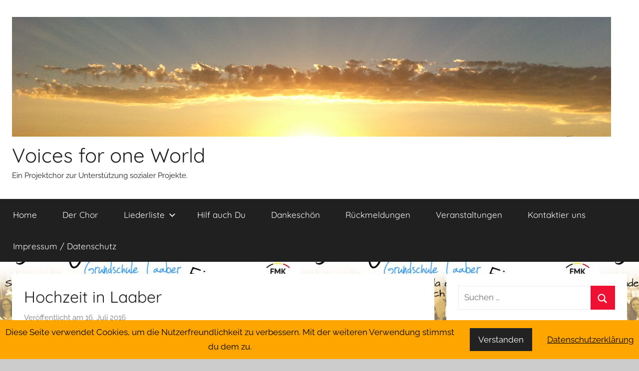

--- FILE ---
content_type: text/html; charset=UTF-8
request_url: https://voicesforoneworld.de/2016/07/16/hochzeit-in-laaber/
body_size: 12166
content:
<!DOCTYPE html>
<html lang="de">

<head>
<meta charset="UTF-8">
<meta name="viewport" content="width=device-width, initial-scale=1">
<link rel="profile" href="http://gmpg.org/xfn/11">

<title>Hochzeit in Laaber &#8211; Voices for one World</title>
<meta name='robots' content='max-image-preview:large' />
<link rel="alternate" type="application/rss+xml" title="Voices for one World &raquo; Feed" href="https://voicesforoneworld.de/feed/" />
<link rel="alternate" type="application/rss+xml" title="Voices for one World &raquo; Kommentar-Feed" href="https://voicesforoneworld.de/comments/feed/" />
<link rel="alternate" type="application/rss+xml" title="Voices for one World &raquo; Hochzeit in Laaber-Kommentar-Feed" href="https://voicesforoneworld.de/2016/07/16/hochzeit-in-laaber/feed/" />
<link rel="alternate" title="oEmbed (JSON)" type="application/json+oembed" href="https://voicesforoneworld.de/wp-json/oembed/1.0/embed?url=https%3A%2F%2Fvoicesforoneworld.de%2F2016%2F07%2F16%2Fhochzeit-in-laaber%2F" />
<link rel="alternate" title="oEmbed (XML)" type="text/xml+oembed" href="https://voicesforoneworld.de/wp-json/oembed/1.0/embed?url=https%3A%2F%2Fvoicesforoneworld.de%2F2016%2F07%2F16%2Fhochzeit-in-laaber%2F&#038;format=xml" />
<style id='wp-img-auto-sizes-contain-inline-css' type='text/css'>
img:is([sizes=auto i],[sizes^="auto," i]){contain-intrinsic-size:3000px 1500px}
/*# sourceURL=wp-img-auto-sizes-contain-inline-css */
</style>
<link rel='stylesheet' id='donovan-theme-fonts-css' href='https://voicesforoneworld.de/wp-content/fonts/8cfc433e267b52ba642007f51d46cab5.css?ver=20201110' type='text/css' media='all' />
<style id='wp-emoji-styles-inline-css' type='text/css'>

	img.wp-smiley, img.emoji {
		display: inline !important;
		border: none !important;
		box-shadow: none !important;
		height: 1em !important;
		width: 1em !important;
		margin: 0 0.07em !important;
		vertical-align: -0.1em !important;
		background: none !important;
		padding: 0 !important;
	}
/*# sourceURL=wp-emoji-styles-inline-css */
</style>
<style id='wp-block-library-inline-css' type='text/css'>
:root{--wp-block-synced-color:#7a00df;--wp-block-synced-color--rgb:122,0,223;--wp-bound-block-color:var(--wp-block-synced-color);--wp-editor-canvas-background:#ddd;--wp-admin-theme-color:#007cba;--wp-admin-theme-color--rgb:0,124,186;--wp-admin-theme-color-darker-10:#006ba1;--wp-admin-theme-color-darker-10--rgb:0,107,160.5;--wp-admin-theme-color-darker-20:#005a87;--wp-admin-theme-color-darker-20--rgb:0,90,135;--wp-admin-border-width-focus:2px}@media (min-resolution:192dpi){:root{--wp-admin-border-width-focus:1.5px}}.wp-element-button{cursor:pointer}:root .has-very-light-gray-background-color{background-color:#eee}:root .has-very-dark-gray-background-color{background-color:#313131}:root .has-very-light-gray-color{color:#eee}:root .has-very-dark-gray-color{color:#313131}:root .has-vivid-green-cyan-to-vivid-cyan-blue-gradient-background{background:linear-gradient(135deg,#00d084,#0693e3)}:root .has-purple-crush-gradient-background{background:linear-gradient(135deg,#34e2e4,#4721fb 50%,#ab1dfe)}:root .has-hazy-dawn-gradient-background{background:linear-gradient(135deg,#faaca8,#dad0ec)}:root .has-subdued-olive-gradient-background{background:linear-gradient(135deg,#fafae1,#67a671)}:root .has-atomic-cream-gradient-background{background:linear-gradient(135deg,#fdd79a,#004a59)}:root .has-nightshade-gradient-background{background:linear-gradient(135deg,#330968,#31cdcf)}:root .has-midnight-gradient-background{background:linear-gradient(135deg,#020381,#2874fc)}:root{--wp--preset--font-size--normal:16px;--wp--preset--font-size--huge:42px}.has-regular-font-size{font-size:1em}.has-larger-font-size{font-size:2.625em}.has-normal-font-size{font-size:var(--wp--preset--font-size--normal)}.has-huge-font-size{font-size:var(--wp--preset--font-size--huge)}.has-text-align-center{text-align:center}.has-text-align-left{text-align:left}.has-text-align-right{text-align:right}.has-fit-text{white-space:nowrap!important}#end-resizable-editor-section{display:none}.aligncenter{clear:both}.items-justified-left{justify-content:flex-start}.items-justified-center{justify-content:center}.items-justified-right{justify-content:flex-end}.items-justified-space-between{justify-content:space-between}.screen-reader-text{border:0;clip-path:inset(50%);height:1px;margin:-1px;overflow:hidden;padding:0;position:absolute;width:1px;word-wrap:normal!important}.screen-reader-text:focus{background-color:#ddd;clip-path:none;color:#444;display:block;font-size:1em;height:auto;left:5px;line-height:normal;padding:15px 23px 14px;text-decoration:none;top:5px;width:auto;z-index:100000}html :where(.has-border-color){border-style:solid}html :where([style*=border-top-color]){border-top-style:solid}html :where([style*=border-right-color]){border-right-style:solid}html :where([style*=border-bottom-color]){border-bottom-style:solid}html :where([style*=border-left-color]){border-left-style:solid}html :where([style*=border-width]){border-style:solid}html :where([style*=border-top-width]){border-top-style:solid}html :where([style*=border-right-width]){border-right-style:solid}html :where([style*=border-bottom-width]){border-bottom-style:solid}html :where([style*=border-left-width]){border-left-style:solid}html :where(img[class*=wp-image-]){height:auto;max-width:100%}:where(figure){margin:0 0 1em}html :where(.is-position-sticky){--wp-admin--admin-bar--position-offset:var(--wp-admin--admin-bar--height,0px)}@media screen and (max-width:600px){html :where(.is-position-sticky){--wp-admin--admin-bar--position-offset:0px}}

/*# sourceURL=wp-block-library-inline-css */
</style><style id='wp-block-paragraph-inline-css' type='text/css'>
.is-small-text{font-size:.875em}.is-regular-text{font-size:1em}.is-large-text{font-size:2.25em}.is-larger-text{font-size:3em}.has-drop-cap:not(:focus):first-letter{float:left;font-size:8.4em;font-style:normal;font-weight:100;line-height:.68;margin:.05em .1em 0 0;text-transform:uppercase}body.rtl .has-drop-cap:not(:focus):first-letter{float:none;margin-left:.1em}p.has-drop-cap.has-background{overflow:hidden}:root :where(p.has-background){padding:1.25em 2.375em}:where(p.has-text-color:not(.has-link-color)) a{color:inherit}p.has-text-align-left[style*="writing-mode:vertical-lr"],p.has-text-align-right[style*="writing-mode:vertical-rl"]{rotate:180deg}
/*# sourceURL=https://voicesforoneworld.de/wp-includes/blocks/paragraph/style.min.css */
</style>
<style id='global-styles-inline-css' type='text/css'>
:root{--wp--preset--aspect-ratio--square: 1;--wp--preset--aspect-ratio--4-3: 4/3;--wp--preset--aspect-ratio--3-4: 3/4;--wp--preset--aspect-ratio--3-2: 3/2;--wp--preset--aspect-ratio--2-3: 2/3;--wp--preset--aspect-ratio--16-9: 16/9;--wp--preset--aspect-ratio--9-16: 9/16;--wp--preset--color--black: #000000;--wp--preset--color--cyan-bluish-gray: #abb8c3;--wp--preset--color--white: #ffffff;--wp--preset--color--pale-pink: #f78da7;--wp--preset--color--vivid-red: #cf2e2e;--wp--preset--color--luminous-vivid-orange: #ff6900;--wp--preset--color--luminous-vivid-amber: #fcb900;--wp--preset--color--light-green-cyan: #7bdcb5;--wp--preset--color--vivid-green-cyan: #00d084;--wp--preset--color--pale-cyan-blue: #8ed1fc;--wp--preset--color--vivid-cyan-blue: #0693e3;--wp--preset--color--vivid-purple: #9b51e0;--wp--preset--color--primary: #ee1133;--wp--preset--color--secondary: #d5001a;--wp--preset--color--tertiary: #bb0000;--wp--preset--color--accent: #1153ee;--wp--preset--color--highlight: #eedc11;--wp--preset--color--light-gray: #f2f2f2;--wp--preset--color--gray: #666666;--wp--preset--color--dark-gray: #202020;--wp--preset--gradient--vivid-cyan-blue-to-vivid-purple: linear-gradient(135deg,rgb(6,147,227) 0%,rgb(155,81,224) 100%);--wp--preset--gradient--light-green-cyan-to-vivid-green-cyan: linear-gradient(135deg,rgb(122,220,180) 0%,rgb(0,208,130) 100%);--wp--preset--gradient--luminous-vivid-amber-to-luminous-vivid-orange: linear-gradient(135deg,rgb(252,185,0) 0%,rgb(255,105,0) 100%);--wp--preset--gradient--luminous-vivid-orange-to-vivid-red: linear-gradient(135deg,rgb(255,105,0) 0%,rgb(207,46,46) 100%);--wp--preset--gradient--very-light-gray-to-cyan-bluish-gray: linear-gradient(135deg,rgb(238,238,238) 0%,rgb(169,184,195) 100%);--wp--preset--gradient--cool-to-warm-spectrum: linear-gradient(135deg,rgb(74,234,220) 0%,rgb(151,120,209) 20%,rgb(207,42,186) 40%,rgb(238,44,130) 60%,rgb(251,105,98) 80%,rgb(254,248,76) 100%);--wp--preset--gradient--blush-light-purple: linear-gradient(135deg,rgb(255,206,236) 0%,rgb(152,150,240) 100%);--wp--preset--gradient--blush-bordeaux: linear-gradient(135deg,rgb(254,205,165) 0%,rgb(254,45,45) 50%,rgb(107,0,62) 100%);--wp--preset--gradient--luminous-dusk: linear-gradient(135deg,rgb(255,203,112) 0%,rgb(199,81,192) 50%,rgb(65,88,208) 100%);--wp--preset--gradient--pale-ocean: linear-gradient(135deg,rgb(255,245,203) 0%,rgb(182,227,212) 50%,rgb(51,167,181) 100%);--wp--preset--gradient--electric-grass: linear-gradient(135deg,rgb(202,248,128) 0%,rgb(113,206,126) 100%);--wp--preset--gradient--midnight: linear-gradient(135deg,rgb(2,3,129) 0%,rgb(40,116,252) 100%);--wp--preset--font-size--small: 13px;--wp--preset--font-size--medium: 20px;--wp--preset--font-size--large: 36px;--wp--preset--font-size--x-large: 42px;--wp--preset--spacing--20: 0.44rem;--wp--preset--spacing--30: 0.67rem;--wp--preset--spacing--40: 1rem;--wp--preset--spacing--50: 1.5rem;--wp--preset--spacing--60: 2.25rem;--wp--preset--spacing--70: 3.38rem;--wp--preset--spacing--80: 5.06rem;--wp--preset--shadow--natural: 6px 6px 9px rgba(0, 0, 0, 0.2);--wp--preset--shadow--deep: 12px 12px 50px rgba(0, 0, 0, 0.4);--wp--preset--shadow--sharp: 6px 6px 0px rgba(0, 0, 0, 0.2);--wp--preset--shadow--outlined: 6px 6px 0px -3px rgb(255, 255, 255), 6px 6px rgb(0, 0, 0);--wp--preset--shadow--crisp: 6px 6px 0px rgb(0, 0, 0);}:where(.is-layout-flex){gap: 0.5em;}:where(.is-layout-grid){gap: 0.5em;}body .is-layout-flex{display: flex;}.is-layout-flex{flex-wrap: wrap;align-items: center;}.is-layout-flex > :is(*, div){margin: 0;}body .is-layout-grid{display: grid;}.is-layout-grid > :is(*, div){margin: 0;}:where(.wp-block-columns.is-layout-flex){gap: 2em;}:where(.wp-block-columns.is-layout-grid){gap: 2em;}:where(.wp-block-post-template.is-layout-flex){gap: 1.25em;}:where(.wp-block-post-template.is-layout-grid){gap: 1.25em;}.has-black-color{color: var(--wp--preset--color--black) !important;}.has-cyan-bluish-gray-color{color: var(--wp--preset--color--cyan-bluish-gray) !important;}.has-white-color{color: var(--wp--preset--color--white) !important;}.has-pale-pink-color{color: var(--wp--preset--color--pale-pink) !important;}.has-vivid-red-color{color: var(--wp--preset--color--vivid-red) !important;}.has-luminous-vivid-orange-color{color: var(--wp--preset--color--luminous-vivid-orange) !important;}.has-luminous-vivid-amber-color{color: var(--wp--preset--color--luminous-vivid-amber) !important;}.has-light-green-cyan-color{color: var(--wp--preset--color--light-green-cyan) !important;}.has-vivid-green-cyan-color{color: var(--wp--preset--color--vivid-green-cyan) !important;}.has-pale-cyan-blue-color{color: var(--wp--preset--color--pale-cyan-blue) !important;}.has-vivid-cyan-blue-color{color: var(--wp--preset--color--vivid-cyan-blue) !important;}.has-vivid-purple-color{color: var(--wp--preset--color--vivid-purple) !important;}.has-black-background-color{background-color: var(--wp--preset--color--black) !important;}.has-cyan-bluish-gray-background-color{background-color: var(--wp--preset--color--cyan-bluish-gray) !important;}.has-white-background-color{background-color: var(--wp--preset--color--white) !important;}.has-pale-pink-background-color{background-color: var(--wp--preset--color--pale-pink) !important;}.has-vivid-red-background-color{background-color: var(--wp--preset--color--vivid-red) !important;}.has-luminous-vivid-orange-background-color{background-color: var(--wp--preset--color--luminous-vivid-orange) !important;}.has-luminous-vivid-amber-background-color{background-color: var(--wp--preset--color--luminous-vivid-amber) !important;}.has-light-green-cyan-background-color{background-color: var(--wp--preset--color--light-green-cyan) !important;}.has-vivid-green-cyan-background-color{background-color: var(--wp--preset--color--vivid-green-cyan) !important;}.has-pale-cyan-blue-background-color{background-color: var(--wp--preset--color--pale-cyan-blue) !important;}.has-vivid-cyan-blue-background-color{background-color: var(--wp--preset--color--vivid-cyan-blue) !important;}.has-vivid-purple-background-color{background-color: var(--wp--preset--color--vivid-purple) !important;}.has-black-border-color{border-color: var(--wp--preset--color--black) !important;}.has-cyan-bluish-gray-border-color{border-color: var(--wp--preset--color--cyan-bluish-gray) !important;}.has-white-border-color{border-color: var(--wp--preset--color--white) !important;}.has-pale-pink-border-color{border-color: var(--wp--preset--color--pale-pink) !important;}.has-vivid-red-border-color{border-color: var(--wp--preset--color--vivid-red) !important;}.has-luminous-vivid-orange-border-color{border-color: var(--wp--preset--color--luminous-vivid-orange) !important;}.has-luminous-vivid-amber-border-color{border-color: var(--wp--preset--color--luminous-vivid-amber) !important;}.has-light-green-cyan-border-color{border-color: var(--wp--preset--color--light-green-cyan) !important;}.has-vivid-green-cyan-border-color{border-color: var(--wp--preset--color--vivid-green-cyan) !important;}.has-pale-cyan-blue-border-color{border-color: var(--wp--preset--color--pale-cyan-blue) !important;}.has-vivid-cyan-blue-border-color{border-color: var(--wp--preset--color--vivid-cyan-blue) !important;}.has-vivid-purple-border-color{border-color: var(--wp--preset--color--vivid-purple) !important;}.has-vivid-cyan-blue-to-vivid-purple-gradient-background{background: var(--wp--preset--gradient--vivid-cyan-blue-to-vivid-purple) !important;}.has-light-green-cyan-to-vivid-green-cyan-gradient-background{background: var(--wp--preset--gradient--light-green-cyan-to-vivid-green-cyan) !important;}.has-luminous-vivid-amber-to-luminous-vivid-orange-gradient-background{background: var(--wp--preset--gradient--luminous-vivid-amber-to-luminous-vivid-orange) !important;}.has-luminous-vivid-orange-to-vivid-red-gradient-background{background: var(--wp--preset--gradient--luminous-vivid-orange-to-vivid-red) !important;}.has-very-light-gray-to-cyan-bluish-gray-gradient-background{background: var(--wp--preset--gradient--very-light-gray-to-cyan-bluish-gray) !important;}.has-cool-to-warm-spectrum-gradient-background{background: var(--wp--preset--gradient--cool-to-warm-spectrum) !important;}.has-blush-light-purple-gradient-background{background: var(--wp--preset--gradient--blush-light-purple) !important;}.has-blush-bordeaux-gradient-background{background: var(--wp--preset--gradient--blush-bordeaux) !important;}.has-luminous-dusk-gradient-background{background: var(--wp--preset--gradient--luminous-dusk) !important;}.has-pale-ocean-gradient-background{background: var(--wp--preset--gradient--pale-ocean) !important;}.has-electric-grass-gradient-background{background: var(--wp--preset--gradient--electric-grass) !important;}.has-midnight-gradient-background{background: var(--wp--preset--gradient--midnight) !important;}.has-small-font-size{font-size: var(--wp--preset--font-size--small) !important;}.has-medium-font-size{font-size: var(--wp--preset--font-size--medium) !important;}.has-large-font-size{font-size: var(--wp--preset--font-size--large) !important;}.has-x-large-font-size{font-size: var(--wp--preset--font-size--x-large) !important;}
/*# sourceURL=global-styles-inline-css */
</style>

<style id='classic-theme-styles-inline-css' type='text/css'>
/*! This file is auto-generated */
.wp-block-button__link{color:#fff;background-color:#32373c;border-radius:9999px;box-shadow:none;text-decoration:none;padding:calc(.667em + 2px) calc(1.333em + 2px);font-size:1.125em}.wp-block-file__button{background:#32373c;color:#fff;text-decoration:none}
/*# sourceURL=/wp-includes/css/classic-themes.min.css */
</style>
<link rel='stylesheet' id='contact-form-7-css' href='https://voicesforoneworld.de/wp-content/plugins/contact-form-7/includes/css/styles.css?ver=5.7.4' type='text/css' media='all' />
<link rel='stylesheet' id='fhw_dsgvo_cookie_register_frontend_style-css' href='https://voicesforoneworld.de/wp-content/plugins/dsgvo-tools-cookie-hinweis-datenschutz/styles/frontend.css?ver=1768687899' type='text/css' media='all' />
<link rel='stylesheet' id='events-manager-css' href='https://voicesforoneworld.de/wp-content/plugins/events-manager/includes/css/events-manager.min.css?ver=6.3' type='text/css' media='all' />
<style id='events-manager-inline-css' type='text/css'>
body .em { --font-family : inherit; --font-weight : inherit; --font-size : 1em; --line-height : inherit; }
/*# sourceURL=events-manager-inline-css */
</style>
<link rel='stylesheet' id='donovan-stylesheet-css' href='https://voicesforoneworld.de/wp-content/themes/donovan/style.css?ver=1.9' type='text/css' media='all' />
<script type="text/javascript" src="https://voicesforoneworld.de/wp-includes/js/jquery/jquery.min.js?ver=3.7.1" id="jquery-core-js"></script>
<script type="text/javascript" src="https://voicesforoneworld.de/wp-includes/js/jquery/jquery-migrate.min.js?ver=3.4.1" id="jquery-migrate-js"></script>
<script type="text/javascript" src="https://voicesforoneworld.de/wp-content/plugins/dsgvo-tools-cookie-hinweis-datenschutz/js/js.js?ver=1768687899" id="fhw_dsgvo_cookie_js-js"></script>
<script type="text/javascript" src="https://voicesforoneworld.de/wp-includes/js/jquery/ui/core.min.js?ver=1.13.3" id="jquery-ui-core-js"></script>
<script type="text/javascript" src="https://voicesforoneworld.de/wp-includes/js/jquery/ui/mouse.min.js?ver=1.13.3" id="jquery-ui-mouse-js"></script>
<script type="text/javascript" src="https://voicesforoneworld.de/wp-includes/js/jquery/ui/sortable.min.js?ver=1.13.3" id="jquery-ui-sortable-js"></script>
<script type="text/javascript" src="https://voicesforoneworld.de/wp-includes/js/jquery/ui/datepicker.min.js?ver=1.13.3" id="jquery-ui-datepicker-js"></script>
<script type="text/javascript" id="jquery-ui-datepicker-js-after">
/* <![CDATA[ */
jQuery(function(jQuery){jQuery.datepicker.setDefaults({"closeText":"Schlie\u00dfen","currentText":"Heute","monthNames":["Januar","Februar","M\u00e4rz","April","Mai","Juni","Juli","August","September","Oktober","November","Dezember"],"monthNamesShort":["Jan.","Feb.","M\u00e4rz","Apr.","Mai","Juni","Juli","Aug.","Sep.","Okt.","Nov.","Dez."],"nextText":"Weiter","prevText":"Zur\u00fcck","dayNames":["Sonntag","Montag","Dienstag","Mittwoch","Donnerstag","Freitag","Samstag"],"dayNamesShort":["So.","Mo.","Di.","Mi.","Do.","Fr.","Sa."],"dayNamesMin":["S","M","D","M","D","F","S"],"dateFormat":"d. MM yy","firstDay":1,"isRTL":false});});
//# sourceURL=jquery-ui-datepicker-js-after
/* ]]> */
</script>
<script type="text/javascript" src="https://voicesforoneworld.de/wp-includes/js/jquery/ui/resizable.min.js?ver=1.13.3" id="jquery-ui-resizable-js"></script>
<script type="text/javascript" src="https://voicesforoneworld.de/wp-includes/js/jquery/ui/draggable.min.js?ver=1.13.3" id="jquery-ui-draggable-js"></script>
<script type="text/javascript" src="https://voicesforoneworld.de/wp-includes/js/jquery/ui/controlgroup.min.js?ver=1.13.3" id="jquery-ui-controlgroup-js"></script>
<script type="text/javascript" src="https://voicesforoneworld.de/wp-includes/js/jquery/ui/checkboxradio.min.js?ver=1.13.3" id="jquery-ui-checkboxradio-js"></script>
<script type="text/javascript" src="https://voicesforoneworld.de/wp-includes/js/jquery/ui/button.min.js?ver=1.13.3" id="jquery-ui-button-js"></script>
<script type="text/javascript" src="https://voicesforoneworld.de/wp-includes/js/jquery/ui/dialog.min.js?ver=1.13.3" id="jquery-ui-dialog-js"></script>
<script type="text/javascript" id="events-manager-js-extra">
/* <![CDATA[ */
var EM = {"ajaxurl":"https://voicesforoneworld.de/wp-admin/admin-ajax.php","locationajaxurl":"https://voicesforoneworld.de/wp-admin/admin-ajax.php?action=locations_search","firstDay":"1","locale":"de","dateFormat":"yy-mm-dd","ui_css":"https://voicesforoneworld.de/wp-content/plugins/events-manager/includes/css/jquery-ui/build.min.css","show24hours":"1","is_ssl":"1","autocomplete_limit":"10","calendar":{"breakpoints":{"small":560,"medium":908,"large":false}},"datepicker":{"format":"d.m.Y","locale":"de"},"search":{"breakpoints":{"small":650,"medium":850,"full":false}},"txt_search":"Suche","txt_searching":"Suche...","txt_loading":"Wird geladen\u00a0\u2026"};
//# sourceURL=events-manager-js-extra
/* ]]> */
</script>
<script type="text/javascript" src="https://voicesforoneworld.de/wp-content/plugins/events-manager/includes/js/events-manager.js?ver=6.3" id="events-manager-js"></script>
<script type="text/javascript" src="https://voicesforoneworld.de/wp-content/plugins/events-manager/includes/external/flatpickr/l10n/de.min.js?ver=6.3" id="em-flatpickr-localization-js"></script>
<script type="text/javascript" src="https://voicesforoneworld.de/wp-content/themes/donovan/assets/js/svgxuse.min.js?ver=1.2.6" id="svgxuse-js"></script>
<link rel="https://api.w.org/" href="https://voicesforoneworld.de/wp-json/" /><link rel="alternate" title="JSON" type="application/json" href="https://voicesforoneworld.de/wp-json/wp/v2/posts/44" /><link rel="EditURI" type="application/rsd+xml" title="RSD" href="https://voicesforoneworld.de/xmlrpc.php?rsd" />
<meta name="generator" content="WordPress 6.9" />
<link rel="canonical" href="https://voicesforoneworld.de/2016/07/16/hochzeit-in-laaber/" />
<link rel='shortlink' href='https://voicesforoneworld.de/?p=44' />
<link rel="pingback" href="https://voicesforoneworld.de/xmlrpc.php">
<style type="text/css" id="custom-background-css">
body.custom-background { background-image: url("https://voicesforoneworld.de/wp-content/uploads/sites/6/2019/07/Plakat-benefitz-600x424-1.jpg"); background-position: left top; background-size: auto; background-repeat: repeat; background-attachment: scroll; }
</style>
	<link rel="icon" href="https://voicesforoneworld.de/wp-content/uploads/sites/6/2020/05/Logo-v5-als-512-ico-150x150.png" sizes="32x32" />
<link rel="icon" href="https://voicesforoneworld.de/wp-content/uploads/sites/6/2020/05/Logo-v5-als-512-ico.png" sizes="192x192" />
<link rel="apple-touch-icon" href="https://voicesforoneworld.de/wp-content/uploads/sites/6/2020/05/Logo-v5-als-512-ico.png" />
<meta name="msapplication-TileImage" content="https://voicesforoneworld.de/wp-content/uploads/sites/6/2020/05/Logo-v5-als-512-ico.png" />
		<style type="text/css" id="wp-custom-css">
			body:not(.page-id-154):not(.page-id-105):not(.page-id-257):not(.page-id-320):not(.page-id-336) .grecaptcha-badge { 
 display: none;
}		</style>
		</head>

<body class="wp-singular post-template-default single single-post postid-44 single-format-standard custom-background wp-custom-logo wp-embed-responsive wp-theme-donovan blog-list-layout author-hidden categories-hidden">

	<div id="page" class="site">
		<a class="skip-link screen-reader-text" href="#content">Zum Inhalt springen</a>

		
		
		<header id="masthead" class="site-header clearfix" role="banner">

			<div class="header-main container clearfix">

				<div id="logo" class="site-branding clearfix">

					<a href="https://voicesforoneworld.de/" class="custom-logo-link" rel="home"><img width="1200" height="240" src="https://voicesforoneworld.de/wp-content/uploads/sites/6/2019/09/cropped-sunnsetmitwolke2-2.png" class="custom-logo" alt="Voices for one World" decoding="async" fetchpriority="high" srcset="https://voicesforoneworld.de/wp-content/uploads/sites/6/2019/09/cropped-sunnsetmitwolke2-2.png 1200w, https://voicesforoneworld.de/wp-content/uploads/sites/6/2019/09/cropped-sunnsetmitwolke2-2-300x60.png 300w, https://voicesforoneworld.de/wp-content/uploads/sites/6/2019/09/cropped-sunnsetmitwolke2-2-1024x205.png 1024w, https://voicesforoneworld.de/wp-content/uploads/sites/6/2019/09/cropped-sunnsetmitwolke2-2-768x154.png 768w" sizes="(max-width: 1200px) 100vw, 1200px" /></a>					
			<p class="site-title"><a href="https://voicesforoneworld.de/" rel="home">Voices for one World</a></p>

							
			<p class="site-description">Ein Projektchor zur Unterstützung sozialer Projekte.</p>

			
				</div><!-- .site-branding -->

				
			</div><!-- .header-main -->

			

	<div id="main-navigation-wrap" class="primary-navigation-wrap">

		<div id="main-navigation-container" class="primary-navigation-container container">

			
			<button class="primary-menu-toggle menu-toggle" aria-controls="primary-menu" aria-expanded="false" >
				<svg class="icon icon-menu" aria-hidden="true" role="img"> <use xlink:href="https://voicesforoneworld.de/wp-content/themes/donovan/assets/icons/genericons-neue.svg#menu"></use> </svg><svg class="icon icon-close" aria-hidden="true" role="img"> <use xlink:href="https://voicesforoneworld.de/wp-content/themes/donovan/assets/icons/genericons-neue.svg#close"></use> </svg>				<span class="menu-toggle-text">Menü</span>
			</button>

			<div class="primary-navigation">

				<nav id="site-navigation" class="main-navigation" role="navigation"  aria-label="Hauptmenü">

					<ul id="primary-menu" class="menu"><li id="menu-item-611" class="menu-item menu-item-type-custom menu-item-object-custom menu-item-home menu-item-611"><a href="https://voicesforoneworld.de/">Home</a></li>
<li id="menu-item-649" class="menu-item menu-item-type-post_type menu-item-object-page menu-item-649"><a href="https://voicesforoneworld.de/der-chor/">Der Chor</a></li>
<li id="menu-item-602" class="menu-item menu-item-type-post_type menu-item-object-page menu-item-has-children menu-item-602"><a href="https://voicesforoneworld.de/liederliste/">Liederliste<svg class="icon icon-expand" aria-hidden="true" role="img"> <use xlink:href="https://voicesforoneworld.de/wp-content/themes/donovan/assets/icons/genericons-neue.svg#expand"></use> </svg></a>
<ul class="sub-menu">
	<li id="menu-item-609" class="menu-item menu-item-type-post_type menu-item-object-page menu-item-609"><a href="https://voicesforoneworld.de/songs-und-videos/">Eigene Songs und Videos</a></li>
</ul>
</li>
<li id="menu-item-644" class="menu-item menu-item-type-post_type menu-item-object-page menu-item-644"><a href="https://voicesforoneworld.de/hilf-auch-du/">Hilf auch Du</a></li>
<li id="menu-item-645" class="menu-item menu-item-type-post_type menu-item-object-page menu-item-645"><a href="https://voicesforoneworld.de/dankeschoen/">Dankeschön</a></li>
<li id="menu-item-646" class="menu-item menu-item-type-taxonomy menu-item-object-category menu-item-646"><a href="https://voicesforoneworld.de/category/rueckmeldungen/">Rückmeldungen</a></li>
<li id="menu-item-663" class="menu-item menu-item-type-post_type menu-item-object-page menu-item-663"><a href="https://voicesforoneworld.de/veranstaltungen/">Veranstaltungen</a></li>
<li id="menu-item-642" class="menu-item menu-item-type-post_type menu-item-object-page menu-item-642"><a href="https://voicesforoneworld.de/kontaktier-uns/">Kontaktier uns</a></li>
<li id="menu-item-648" class="menu-item menu-item-type-post_type menu-item-object-page menu-item-648"><a href="https://voicesforoneworld.de/impressum-datenschutz/">Impressum / Datenschutz</a></li>
</ul>				</nav><!-- #site-navigation -->

			</div><!-- .primary-navigation -->

		</div>

	</div>



			
			
		</header><!-- #masthead -->

		
		<div id="content" class="site-content container">

			
	<div id="primary" class="content-area">
		<main id="main" class="site-main">

		
<article id="post-44" class="post-44 post type-post status-publish format-standard hentry category-allgemein">

	
			<div class="post-image">
							</div>

			
	<div class="post-content">

		<header class="entry-header">

			<h1 class="entry-title">Hochzeit in Laaber</h1>
			<div class="entry-meta post-details"><span class="posted-on meta-date">Veröffentlicht am <a href="https://voicesforoneworld.de/2016/07/16/hochzeit-in-laaber/" rel="bookmark"><time class="entry-date published updated" datetime="2016-07-16T12:06:01+02:00">16. Juli 2016</time></a></span><span class="posted-by meta-author"> von <span class="author vcard"><a class="url fn n" href="https://voicesforoneworld.de/author/stefano/" title="Alle Beiträge von stefano anzeigen" rel="author">stefano</a></span></span></div>
		</header><!-- .entry-header -->

		<div class="entry-content clearfix">

			
<p>Eine wunderschöne musikalische Gestaltung durch den <strong>“Voices for Masaka”-Chor</strong> und Solistin Anna Soderer konnten die Gäste des <strong>Brautpaares</strong> Stefanie und Tobias Rappl in Laaber am 16.07.16 erleben. Es war ein wahrer Hörgenuss, denn alle Kinder und Jugendlichen haben ihr Bestes gegeben. Die Spende des jungen Ehepaares wird komplett in die Schulgebühren unserer Uplift-Kinder investiert, vielen lieben Dank für die finanzielle Unterstützung. Danke jedem Musiker, der die Hochzeit mitgestaltet hat.</p>

			
		</div><!-- .entry-content -->

		
	</div><!-- .post-content -->

	<footer class="entry-footer post-details">
		<div class="entry-categories"> <svg class="icon icon-category" aria-hidden="true" role="img"> <use xlink:href="https://voicesforoneworld.de/wp-content/themes/donovan/assets/icons/genericons-neue.svg#category"></use> </svg><a href="https://voicesforoneworld.de/category/allgemein/" rel="category tag">Allgemein</a></div>	</footer><!-- .entry-footer -->

</article>

	<nav class="navigation post-navigation" aria-label="Beiträge">
		<h2 class="screen-reader-text">Beitragsnavigation</h2>
		<div class="nav-links"><div class="nav-previous"><a href="https://voicesforoneworld.de/2016/06/11/trauung-in-waldetzenberg/" rel="prev"><span class="nav-link-text">Vorheriger Beitrag</span><h3 class="entry-title">Trauung in Waldetzenberg</h3></a></div><div class="nav-next"><a href="https://voicesforoneworld.de/2016/11/16/singen-wir-dem-frieden-2/" rel="next"><span class="nav-link-text">Nächster Beitrag</span><h3 class="entry-title">Singen wir dem Frieden</h3></a></div></div>
	</nav>
<div id="comments" class="comments-area">

		<div id="respond" class="comment-respond">
		<h3 id="reply-title" class="comment-reply-title">Schreibe einen Kommentar <small><a rel="nofollow" id="cancel-comment-reply-link" href="/2016/07/16/hochzeit-in-laaber/#respond" style="display:none;">Antwort abbrechen</a></small></h3><p class="must-log-in">Du musst <a href="https://voicesforoneworld.de/wp-login.php?redirect_to=https%3A%2F%2Fvoicesforoneworld.de%2F2016%2F07%2F16%2Fhochzeit-in-laaber%2F">angemeldet</a> sein, um einen Kommentar abzugeben.</p>	</div><!-- #respond -->
	
</div><!-- #comments -->

		</main><!-- #main -->
	</div><!-- #primary -->


	<section id="secondary" class="sidebar widget-area clearfix" role="complementary">

		<section id="search-2" class="widget widget_search">
<form role="search" method="get" class="search-form" action="https://voicesforoneworld.de/">
	<label>
		<span class="screen-reader-text">Suchen nach:</span>
		<input type="search" class="search-field"
			placeholder="Suchen &hellip;"
			value="" name="s"
			title="Suchen nach:" />
	</label>
	<button type="submit" class="search-submit">
		<svg class="icon icon-search" aria-hidden="true" role="img"> <use xlink:href="https://voicesforoneworld.de/wp-content/themes/donovan/assets/icons/genericons-neue.svg#search"></use> </svg>		<span class="screen-reader-text">Suchen</span>
	</button>
</form>
</section>
		<section id="recent-posts-2" class="widget widget_recent_entries">
		<h4 class="widget-title">Neueste Beiträge</h4>
		<ul>
											<li>
					<a href="https://voicesforoneworld.de/2025/05/31/eine-tolle-hochzeit-und-viel-hilfe/">Eine tolle Hochzeit und viel Hilfe</a>
									</li>
											<li>
					<a href="https://voicesforoneworld.de/2025/05/26/beraubt-verletzt-aufgestanden/">Beraubt, Verletzt, Aufgestanden&#8230;</a>
									</li>
											<li>
					<a href="https://voicesforoneworld.de/2024/11/30/wir-unterstuetzen-bestaendig/">Wir unterstützen beständig</a>
									</li>
											<li>
					<a href="https://voicesforoneworld.de/2024/06/16/was-wir-tun/">Was wir tun &#8230;</a>
									</li>
											<li>
					<a href="https://voicesforoneworld.de/2024/06/15/schoene-hochzeit-und-eine-spende/">Schöne Hochzeit und eine Spende</a>
									</li>
					</ul>

		</section><section id="em_widget-2" class="widget widget_em_widget"><h4 class="widget-title">Veranstaltungen</h4><div class="em pixelbones em-list-widget em-events-widget"><li>Keine Veranstaltungen</li></div></section><section id="custom_html-2" class="widget_text widget widget_custom_html"><h4 class="widget-title">Partnerlinks</h4><div class="textwidget custom-html-widget"><a target="_blank" rel="nofollow" href="https://khg-regensburg.de">KHG Regensburg</a>
<br>
<a target="_blank" rel="nofollow" href="https://uvco.de">U.V.C.O. Uganda e.V.</a>
</div></section><section id="archives-2" class="widget widget_archive"><h4 class="widget-title">Archiv</h4>
			<ul>
					<li><a href='https://voicesforoneworld.de/2025/05/'>Mai 2025</a></li>
	<li><a href='https://voicesforoneworld.de/2024/11/'>November 2024</a></li>
	<li><a href='https://voicesforoneworld.de/2024/06/'>Juni 2024</a></li>
	<li><a href='https://voicesforoneworld.de/2024/03/'>März 2024</a></li>
	<li><a href='https://voicesforoneworld.de/2024/02/'>Februar 2024</a></li>
	<li><a href='https://voicesforoneworld.de/2023/12/'>Dezember 2023</a></li>
	<li><a href='https://voicesforoneworld.de/2023/10/'>Oktober 2023</a></li>
	<li><a href='https://voicesforoneworld.de/2023/08/'>August 2023</a></li>
	<li><a href='https://voicesforoneworld.de/2023/07/'>Juli 2023</a></li>
	<li><a href='https://voicesforoneworld.de/2023/05/'>Mai 2023</a></li>
	<li><a href='https://voicesforoneworld.de/2023/03/'>März 2023</a></li>
	<li><a href='https://voicesforoneworld.de/2023/02/'>Februar 2023</a></li>
	<li><a href='https://voicesforoneworld.de/2023/01/'>Januar 2023</a></li>
	<li><a href='https://voicesforoneworld.de/2022/12/'>Dezember 2022</a></li>
	<li><a href='https://voicesforoneworld.de/2022/10/'>Oktober 2022</a></li>
	<li><a href='https://voicesforoneworld.de/2022/09/'>September 2022</a></li>
	<li><a href='https://voicesforoneworld.de/2022/08/'>August 2022</a></li>
	<li><a href='https://voicesforoneworld.de/2022/07/'>Juli 2022</a></li>
	<li><a href='https://voicesforoneworld.de/2022/06/'>Juni 2022</a></li>
	<li><a href='https://voicesforoneworld.de/2022/04/'>April 2022</a></li>
	<li><a href='https://voicesforoneworld.de/2022/02/'>Februar 2022</a></li>
	<li><a href='https://voicesforoneworld.de/2022/01/'>Januar 2022</a></li>
	<li><a href='https://voicesforoneworld.de/2021/12/'>Dezember 2021</a></li>
	<li><a href='https://voicesforoneworld.de/2021/11/'>November 2021</a></li>
	<li><a href='https://voicesforoneworld.de/2021/10/'>Oktober 2021</a></li>
	<li><a href='https://voicesforoneworld.de/2021/09/'>September 2021</a></li>
	<li><a href='https://voicesforoneworld.de/2021/08/'>August 2021</a></li>
	<li><a href='https://voicesforoneworld.de/2021/07/'>Juli 2021</a></li>
	<li><a href='https://voicesforoneworld.de/2021/04/'>April 2021</a></li>
	<li><a href='https://voicesforoneworld.de/2021/02/'>Februar 2021</a></li>
	<li><a href='https://voicesforoneworld.de/2021/01/'>Januar 2021</a></li>
	<li><a href='https://voicesforoneworld.de/2020/11/'>November 2020</a></li>
	<li><a href='https://voicesforoneworld.de/2020/10/'>Oktober 2020</a></li>
	<li><a href='https://voicesforoneworld.de/2020/09/'>September 2020</a></li>
	<li><a href='https://voicesforoneworld.de/2020/07/'>Juli 2020</a></li>
	<li><a href='https://voicesforoneworld.de/2020/06/'>Juni 2020</a></li>
	<li><a href='https://voicesforoneworld.de/2020/05/'>Mai 2020</a></li>
	<li><a href='https://voicesforoneworld.de/2020/04/'>April 2020</a></li>
	<li><a href='https://voicesforoneworld.de/2020/03/'>März 2020</a></li>
	<li><a href='https://voicesforoneworld.de/2020/02/'>Februar 2020</a></li>
	<li><a href='https://voicesforoneworld.de/2020/01/'>Januar 2020</a></li>
	<li><a href='https://voicesforoneworld.de/2019/11/'>November 2019</a></li>
	<li><a href='https://voicesforoneworld.de/2019/10/'>Oktober 2019</a></li>
	<li><a href='https://voicesforoneworld.de/2019/09/'>September 2019</a></li>
	<li><a href='https://voicesforoneworld.de/2019/07/'>Juli 2019</a></li>
	<li><a href='https://voicesforoneworld.de/2019/05/'>Mai 2019</a></li>
	<li><a href='https://voicesforoneworld.de/2019/03/'>März 2019</a></li>
	<li><a href='https://voicesforoneworld.de/2019/02/'>Februar 2019</a></li>
	<li><a href='https://voicesforoneworld.de/2018/11/'>November 2018</a></li>
	<li><a href='https://voicesforoneworld.de/2018/10/'>Oktober 2018</a></li>
	<li><a href='https://voicesforoneworld.de/2018/09/'>September 2018</a></li>
	<li><a href='https://voicesforoneworld.de/2018/07/'>Juli 2018</a></li>
	<li><a href='https://voicesforoneworld.de/2018/06/'>Juni 2018</a></li>
	<li><a href='https://voicesforoneworld.de/2018/05/'>Mai 2018</a></li>
	<li><a href='https://voicesforoneworld.de/2018/04/'>April 2018</a></li>
	<li><a href='https://voicesforoneworld.de/2018/03/'>März 2018</a></li>
	<li><a href='https://voicesforoneworld.de/2018/02/'>Februar 2018</a></li>
	<li><a href='https://voicesforoneworld.de/2017/11/'>November 2017</a></li>
	<li><a href='https://voicesforoneworld.de/2017/05/'>Mai 2017</a></li>
	<li><a href='https://voicesforoneworld.de/2017/02/'>Februar 2017</a></li>
	<li><a href='https://voicesforoneworld.de/2017/01/'>Januar 2017</a></li>
	<li><a href='https://voicesforoneworld.de/2016/11/'>November 2016</a></li>
	<li><a href='https://voicesforoneworld.de/2016/07/'>Juli 2016</a></li>
	<li><a href='https://voicesforoneworld.de/2016/06/'>Juni 2016</a></li>
	<li><a href='https://voicesforoneworld.de/2016/05/'>Mai 2016</a></li>
	<li><a href='https://voicesforoneworld.de/2016/04/'>April 2016</a></li>
			</ul>

			</section>
	</section><!-- #secondary -->


	</div><!-- #content -->

	
	<div id="footer" class="footer-wrap">

		<footer id="colophon" class="site-footer container clearfix" role="contentinfo">

			
			<div id="footer-line" class="site-info">
								
		<span class="credit-link">
			WordPress-Theme: Donovan von ThemeZee.		</span>

					</div><!-- .site-info -->

		</footer><!-- #colophon -->

	</div>

</div><!-- #page -->

<script type="speculationrules">
{"prefetch":[{"source":"document","where":{"and":[{"href_matches":"/*"},{"not":{"href_matches":["/wp-*.php","/wp-admin/*","/wp-content/uploads/sites/6/*","/wp-content/*","/wp-content/plugins/*","/wp-content/themes/donovan/*","/*\\?(.+)"]}},{"not":{"selector_matches":"a[rel~=\"nofollow\"]"}},{"not":{"selector_matches":".no-prefetch, .no-prefetch a"}}]},"eagerness":"conservative"}]}
</script>
	<div id="fhw_cookiehinweis" style="
		bottom: 0px;		background: #ffa500;">
		<p style="color: #000000">
			Diese Seite verwendet Cookies, um die Nutzerfreundlichkeit zu verbessern. Mit der weiteren Verwendung stimmst du dem zu.		</p>
			<button type="button" class="mainbutton" style="margin-left: 30px; margin-right: 30px; background: #222; color: #ffffff;">Verstanden			</button>
							<!-- text link -->
									<a href="https://voicesforoneworld.de/impressum-datenschutz/" style="color: #000000;" target="_blank">
						Datenschutzerklärung					</a>					
								</div>
<script type="text/javascript" src="https://voicesforoneworld.de/wp-content/plugins/contact-form-7/includes/swv/js/index.js?ver=5.7.4" id="swv-js"></script>
<script type="text/javascript" id="contact-form-7-js-extra">
/* <![CDATA[ */
var wpcf7 = {"api":{"root":"https://voicesforoneworld.de/wp-json/","namespace":"contact-form-7/v1"}};
//# sourceURL=contact-form-7-js-extra
/* ]]> */
</script>
<script type="text/javascript" src="https://voicesforoneworld.de/wp-content/plugins/contact-form-7/includes/js/index.js?ver=5.7.4" id="contact-form-7-js"></script>
<script type="text/javascript" id="donovan-navigation-js-extra">
/* <![CDATA[ */
var donovanScreenReaderText = {"expand":"Untermen\u00fc \u00f6ffnen","collapse":"Untermen\u00fc schlie\u00dfen","icon":"\u003Csvg class=\"icon icon-expand\" aria-hidden=\"true\" role=\"img\"\u003E \u003Cuse xlink:href=\"https://voicesforoneworld.de/wp-content/themes/donovan/assets/icons/genericons-neue.svg#expand\"\u003E\u003C/use\u003E \u003C/svg\u003E"};
//# sourceURL=donovan-navigation-js-extra
/* ]]> */
</script>
<script type="text/javascript" src="https://voicesforoneworld.de/wp-content/themes/donovan/assets/js/navigation.min.js?ver=20220224" id="donovan-navigation-js"></script>
<script type="text/javascript" src="https://voicesforoneworld.de/wp-includes/js/comment-reply.min.js?ver=6.9" id="comment-reply-js" async="async" data-wp-strategy="async" fetchpriority="low"></script>
<script type="text/javascript" src="https://www.google.com/recaptcha/api.js?render=6Lfctd8UAAAAAPYIwzZ9ISnPMqW8zGwQt8Ub9DaV&amp;ver=3.0" id="google-recaptcha-js"></script>
<script type="text/javascript" src="https://voicesforoneworld.de/wp-includes/js/dist/vendor/wp-polyfill.min.js?ver=3.15.0" id="wp-polyfill-js"></script>
<script type="text/javascript" id="wpcf7-recaptcha-js-extra">
/* <![CDATA[ */
var wpcf7_recaptcha = {"sitekey":"6Lfctd8UAAAAAPYIwzZ9ISnPMqW8zGwQt8Ub9DaV","actions":{"homepage":"homepage","contactform":"contactform"}};
//# sourceURL=wpcf7-recaptcha-js-extra
/* ]]> */
</script>
<script type="text/javascript" src="https://voicesforoneworld.de/wp-content/plugins/contact-form-7/modules/recaptcha/index.js?ver=5.7.4" id="wpcf7-recaptcha-js"></script>
<script id="wp-emoji-settings" type="application/json">
{"baseUrl":"https://s.w.org/images/core/emoji/17.0.2/72x72/","ext":".png","svgUrl":"https://s.w.org/images/core/emoji/17.0.2/svg/","svgExt":".svg","source":{"concatemoji":"https://voicesforoneworld.de/wp-includes/js/wp-emoji-release.min.js?ver=6.9"}}
</script>
<script type="module">
/* <![CDATA[ */
/*! This file is auto-generated */
const a=JSON.parse(document.getElementById("wp-emoji-settings").textContent),o=(window._wpemojiSettings=a,"wpEmojiSettingsSupports"),s=["flag","emoji"];function i(e){try{var t={supportTests:e,timestamp:(new Date).valueOf()};sessionStorage.setItem(o,JSON.stringify(t))}catch(e){}}function c(e,t,n){e.clearRect(0,0,e.canvas.width,e.canvas.height),e.fillText(t,0,0);t=new Uint32Array(e.getImageData(0,0,e.canvas.width,e.canvas.height).data);e.clearRect(0,0,e.canvas.width,e.canvas.height),e.fillText(n,0,0);const a=new Uint32Array(e.getImageData(0,0,e.canvas.width,e.canvas.height).data);return t.every((e,t)=>e===a[t])}function p(e,t){e.clearRect(0,0,e.canvas.width,e.canvas.height),e.fillText(t,0,0);var n=e.getImageData(16,16,1,1);for(let e=0;e<n.data.length;e++)if(0!==n.data[e])return!1;return!0}function u(e,t,n,a){switch(t){case"flag":return n(e,"\ud83c\udff3\ufe0f\u200d\u26a7\ufe0f","\ud83c\udff3\ufe0f\u200b\u26a7\ufe0f")?!1:!n(e,"\ud83c\udde8\ud83c\uddf6","\ud83c\udde8\u200b\ud83c\uddf6")&&!n(e,"\ud83c\udff4\udb40\udc67\udb40\udc62\udb40\udc65\udb40\udc6e\udb40\udc67\udb40\udc7f","\ud83c\udff4\u200b\udb40\udc67\u200b\udb40\udc62\u200b\udb40\udc65\u200b\udb40\udc6e\u200b\udb40\udc67\u200b\udb40\udc7f");case"emoji":return!a(e,"\ud83e\u1fac8")}return!1}function f(e,t,n,a){let r;const o=(r="undefined"!=typeof WorkerGlobalScope&&self instanceof WorkerGlobalScope?new OffscreenCanvas(300,150):document.createElement("canvas")).getContext("2d",{willReadFrequently:!0}),s=(o.textBaseline="top",o.font="600 32px Arial",{});return e.forEach(e=>{s[e]=t(o,e,n,a)}),s}function r(e){var t=document.createElement("script");t.src=e,t.defer=!0,document.head.appendChild(t)}a.supports={everything:!0,everythingExceptFlag:!0},new Promise(t=>{let n=function(){try{var e=JSON.parse(sessionStorage.getItem(o));if("object"==typeof e&&"number"==typeof e.timestamp&&(new Date).valueOf()<e.timestamp+604800&&"object"==typeof e.supportTests)return e.supportTests}catch(e){}return null}();if(!n){if("undefined"!=typeof Worker&&"undefined"!=typeof OffscreenCanvas&&"undefined"!=typeof URL&&URL.createObjectURL&&"undefined"!=typeof Blob)try{var e="postMessage("+f.toString()+"("+[JSON.stringify(s),u.toString(),c.toString(),p.toString()].join(",")+"));",a=new Blob([e],{type:"text/javascript"});const r=new Worker(URL.createObjectURL(a),{name:"wpTestEmojiSupports"});return void(r.onmessage=e=>{i(n=e.data),r.terminate(),t(n)})}catch(e){}i(n=f(s,u,c,p))}t(n)}).then(e=>{for(const n in e)a.supports[n]=e[n],a.supports.everything=a.supports.everything&&a.supports[n],"flag"!==n&&(a.supports.everythingExceptFlag=a.supports.everythingExceptFlag&&a.supports[n]);var t;a.supports.everythingExceptFlag=a.supports.everythingExceptFlag&&!a.supports.flag,a.supports.everything||((t=a.source||{}).concatemoji?r(t.concatemoji):t.wpemoji&&t.twemoji&&(r(t.twemoji),r(t.wpemoji)))});
//# sourceURL=https://voicesforoneworld.de/wp-includes/js/wp-emoji-loader.min.js
/* ]]> */
</script>

</body>
</html>


--- FILE ---
content_type: text/html; charset=utf-8
request_url: https://www.google.com/recaptcha/api2/anchor?ar=1&k=6Lfctd8UAAAAAPYIwzZ9ISnPMqW8zGwQt8Ub9DaV&co=aHR0cHM6Ly92b2ljZXNmb3JvbmV3b3JsZC5kZTo0NDM.&hl=en&v=PoyoqOPhxBO7pBk68S4YbpHZ&size=invisible&anchor-ms=20000&execute-ms=30000&cb=fai4yh8yb20s
body_size: 49783
content:
<!DOCTYPE HTML><html dir="ltr" lang="en"><head><meta http-equiv="Content-Type" content="text/html; charset=UTF-8">
<meta http-equiv="X-UA-Compatible" content="IE=edge">
<title>reCAPTCHA</title>
<style type="text/css">
/* cyrillic-ext */
@font-face {
  font-family: 'Roboto';
  font-style: normal;
  font-weight: 400;
  font-stretch: 100%;
  src: url(//fonts.gstatic.com/s/roboto/v48/KFO7CnqEu92Fr1ME7kSn66aGLdTylUAMa3GUBHMdazTgWw.woff2) format('woff2');
  unicode-range: U+0460-052F, U+1C80-1C8A, U+20B4, U+2DE0-2DFF, U+A640-A69F, U+FE2E-FE2F;
}
/* cyrillic */
@font-face {
  font-family: 'Roboto';
  font-style: normal;
  font-weight: 400;
  font-stretch: 100%;
  src: url(//fonts.gstatic.com/s/roboto/v48/KFO7CnqEu92Fr1ME7kSn66aGLdTylUAMa3iUBHMdazTgWw.woff2) format('woff2');
  unicode-range: U+0301, U+0400-045F, U+0490-0491, U+04B0-04B1, U+2116;
}
/* greek-ext */
@font-face {
  font-family: 'Roboto';
  font-style: normal;
  font-weight: 400;
  font-stretch: 100%;
  src: url(//fonts.gstatic.com/s/roboto/v48/KFO7CnqEu92Fr1ME7kSn66aGLdTylUAMa3CUBHMdazTgWw.woff2) format('woff2');
  unicode-range: U+1F00-1FFF;
}
/* greek */
@font-face {
  font-family: 'Roboto';
  font-style: normal;
  font-weight: 400;
  font-stretch: 100%;
  src: url(//fonts.gstatic.com/s/roboto/v48/KFO7CnqEu92Fr1ME7kSn66aGLdTylUAMa3-UBHMdazTgWw.woff2) format('woff2');
  unicode-range: U+0370-0377, U+037A-037F, U+0384-038A, U+038C, U+038E-03A1, U+03A3-03FF;
}
/* math */
@font-face {
  font-family: 'Roboto';
  font-style: normal;
  font-weight: 400;
  font-stretch: 100%;
  src: url(//fonts.gstatic.com/s/roboto/v48/KFO7CnqEu92Fr1ME7kSn66aGLdTylUAMawCUBHMdazTgWw.woff2) format('woff2');
  unicode-range: U+0302-0303, U+0305, U+0307-0308, U+0310, U+0312, U+0315, U+031A, U+0326-0327, U+032C, U+032F-0330, U+0332-0333, U+0338, U+033A, U+0346, U+034D, U+0391-03A1, U+03A3-03A9, U+03B1-03C9, U+03D1, U+03D5-03D6, U+03F0-03F1, U+03F4-03F5, U+2016-2017, U+2034-2038, U+203C, U+2040, U+2043, U+2047, U+2050, U+2057, U+205F, U+2070-2071, U+2074-208E, U+2090-209C, U+20D0-20DC, U+20E1, U+20E5-20EF, U+2100-2112, U+2114-2115, U+2117-2121, U+2123-214F, U+2190, U+2192, U+2194-21AE, U+21B0-21E5, U+21F1-21F2, U+21F4-2211, U+2213-2214, U+2216-22FF, U+2308-230B, U+2310, U+2319, U+231C-2321, U+2336-237A, U+237C, U+2395, U+239B-23B7, U+23D0, U+23DC-23E1, U+2474-2475, U+25AF, U+25B3, U+25B7, U+25BD, U+25C1, U+25CA, U+25CC, U+25FB, U+266D-266F, U+27C0-27FF, U+2900-2AFF, U+2B0E-2B11, U+2B30-2B4C, U+2BFE, U+3030, U+FF5B, U+FF5D, U+1D400-1D7FF, U+1EE00-1EEFF;
}
/* symbols */
@font-face {
  font-family: 'Roboto';
  font-style: normal;
  font-weight: 400;
  font-stretch: 100%;
  src: url(//fonts.gstatic.com/s/roboto/v48/KFO7CnqEu92Fr1ME7kSn66aGLdTylUAMaxKUBHMdazTgWw.woff2) format('woff2');
  unicode-range: U+0001-000C, U+000E-001F, U+007F-009F, U+20DD-20E0, U+20E2-20E4, U+2150-218F, U+2190, U+2192, U+2194-2199, U+21AF, U+21E6-21F0, U+21F3, U+2218-2219, U+2299, U+22C4-22C6, U+2300-243F, U+2440-244A, U+2460-24FF, U+25A0-27BF, U+2800-28FF, U+2921-2922, U+2981, U+29BF, U+29EB, U+2B00-2BFF, U+4DC0-4DFF, U+FFF9-FFFB, U+10140-1018E, U+10190-1019C, U+101A0, U+101D0-101FD, U+102E0-102FB, U+10E60-10E7E, U+1D2C0-1D2D3, U+1D2E0-1D37F, U+1F000-1F0FF, U+1F100-1F1AD, U+1F1E6-1F1FF, U+1F30D-1F30F, U+1F315, U+1F31C, U+1F31E, U+1F320-1F32C, U+1F336, U+1F378, U+1F37D, U+1F382, U+1F393-1F39F, U+1F3A7-1F3A8, U+1F3AC-1F3AF, U+1F3C2, U+1F3C4-1F3C6, U+1F3CA-1F3CE, U+1F3D4-1F3E0, U+1F3ED, U+1F3F1-1F3F3, U+1F3F5-1F3F7, U+1F408, U+1F415, U+1F41F, U+1F426, U+1F43F, U+1F441-1F442, U+1F444, U+1F446-1F449, U+1F44C-1F44E, U+1F453, U+1F46A, U+1F47D, U+1F4A3, U+1F4B0, U+1F4B3, U+1F4B9, U+1F4BB, U+1F4BF, U+1F4C8-1F4CB, U+1F4D6, U+1F4DA, U+1F4DF, U+1F4E3-1F4E6, U+1F4EA-1F4ED, U+1F4F7, U+1F4F9-1F4FB, U+1F4FD-1F4FE, U+1F503, U+1F507-1F50B, U+1F50D, U+1F512-1F513, U+1F53E-1F54A, U+1F54F-1F5FA, U+1F610, U+1F650-1F67F, U+1F687, U+1F68D, U+1F691, U+1F694, U+1F698, U+1F6AD, U+1F6B2, U+1F6B9-1F6BA, U+1F6BC, U+1F6C6-1F6CF, U+1F6D3-1F6D7, U+1F6E0-1F6EA, U+1F6F0-1F6F3, U+1F6F7-1F6FC, U+1F700-1F7FF, U+1F800-1F80B, U+1F810-1F847, U+1F850-1F859, U+1F860-1F887, U+1F890-1F8AD, U+1F8B0-1F8BB, U+1F8C0-1F8C1, U+1F900-1F90B, U+1F93B, U+1F946, U+1F984, U+1F996, U+1F9E9, U+1FA00-1FA6F, U+1FA70-1FA7C, U+1FA80-1FA89, U+1FA8F-1FAC6, U+1FACE-1FADC, U+1FADF-1FAE9, U+1FAF0-1FAF8, U+1FB00-1FBFF;
}
/* vietnamese */
@font-face {
  font-family: 'Roboto';
  font-style: normal;
  font-weight: 400;
  font-stretch: 100%;
  src: url(//fonts.gstatic.com/s/roboto/v48/KFO7CnqEu92Fr1ME7kSn66aGLdTylUAMa3OUBHMdazTgWw.woff2) format('woff2');
  unicode-range: U+0102-0103, U+0110-0111, U+0128-0129, U+0168-0169, U+01A0-01A1, U+01AF-01B0, U+0300-0301, U+0303-0304, U+0308-0309, U+0323, U+0329, U+1EA0-1EF9, U+20AB;
}
/* latin-ext */
@font-face {
  font-family: 'Roboto';
  font-style: normal;
  font-weight: 400;
  font-stretch: 100%;
  src: url(//fonts.gstatic.com/s/roboto/v48/KFO7CnqEu92Fr1ME7kSn66aGLdTylUAMa3KUBHMdazTgWw.woff2) format('woff2');
  unicode-range: U+0100-02BA, U+02BD-02C5, U+02C7-02CC, U+02CE-02D7, U+02DD-02FF, U+0304, U+0308, U+0329, U+1D00-1DBF, U+1E00-1E9F, U+1EF2-1EFF, U+2020, U+20A0-20AB, U+20AD-20C0, U+2113, U+2C60-2C7F, U+A720-A7FF;
}
/* latin */
@font-face {
  font-family: 'Roboto';
  font-style: normal;
  font-weight: 400;
  font-stretch: 100%;
  src: url(//fonts.gstatic.com/s/roboto/v48/KFO7CnqEu92Fr1ME7kSn66aGLdTylUAMa3yUBHMdazQ.woff2) format('woff2');
  unicode-range: U+0000-00FF, U+0131, U+0152-0153, U+02BB-02BC, U+02C6, U+02DA, U+02DC, U+0304, U+0308, U+0329, U+2000-206F, U+20AC, U+2122, U+2191, U+2193, U+2212, U+2215, U+FEFF, U+FFFD;
}
/* cyrillic-ext */
@font-face {
  font-family: 'Roboto';
  font-style: normal;
  font-weight: 500;
  font-stretch: 100%;
  src: url(//fonts.gstatic.com/s/roboto/v48/KFO7CnqEu92Fr1ME7kSn66aGLdTylUAMa3GUBHMdazTgWw.woff2) format('woff2');
  unicode-range: U+0460-052F, U+1C80-1C8A, U+20B4, U+2DE0-2DFF, U+A640-A69F, U+FE2E-FE2F;
}
/* cyrillic */
@font-face {
  font-family: 'Roboto';
  font-style: normal;
  font-weight: 500;
  font-stretch: 100%;
  src: url(//fonts.gstatic.com/s/roboto/v48/KFO7CnqEu92Fr1ME7kSn66aGLdTylUAMa3iUBHMdazTgWw.woff2) format('woff2');
  unicode-range: U+0301, U+0400-045F, U+0490-0491, U+04B0-04B1, U+2116;
}
/* greek-ext */
@font-face {
  font-family: 'Roboto';
  font-style: normal;
  font-weight: 500;
  font-stretch: 100%;
  src: url(//fonts.gstatic.com/s/roboto/v48/KFO7CnqEu92Fr1ME7kSn66aGLdTylUAMa3CUBHMdazTgWw.woff2) format('woff2');
  unicode-range: U+1F00-1FFF;
}
/* greek */
@font-face {
  font-family: 'Roboto';
  font-style: normal;
  font-weight: 500;
  font-stretch: 100%;
  src: url(//fonts.gstatic.com/s/roboto/v48/KFO7CnqEu92Fr1ME7kSn66aGLdTylUAMa3-UBHMdazTgWw.woff2) format('woff2');
  unicode-range: U+0370-0377, U+037A-037F, U+0384-038A, U+038C, U+038E-03A1, U+03A3-03FF;
}
/* math */
@font-face {
  font-family: 'Roboto';
  font-style: normal;
  font-weight: 500;
  font-stretch: 100%;
  src: url(//fonts.gstatic.com/s/roboto/v48/KFO7CnqEu92Fr1ME7kSn66aGLdTylUAMawCUBHMdazTgWw.woff2) format('woff2');
  unicode-range: U+0302-0303, U+0305, U+0307-0308, U+0310, U+0312, U+0315, U+031A, U+0326-0327, U+032C, U+032F-0330, U+0332-0333, U+0338, U+033A, U+0346, U+034D, U+0391-03A1, U+03A3-03A9, U+03B1-03C9, U+03D1, U+03D5-03D6, U+03F0-03F1, U+03F4-03F5, U+2016-2017, U+2034-2038, U+203C, U+2040, U+2043, U+2047, U+2050, U+2057, U+205F, U+2070-2071, U+2074-208E, U+2090-209C, U+20D0-20DC, U+20E1, U+20E5-20EF, U+2100-2112, U+2114-2115, U+2117-2121, U+2123-214F, U+2190, U+2192, U+2194-21AE, U+21B0-21E5, U+21F1-21F2, U+21F4-2211, U+2213-2214, U+2216-22FF, U+2308-230B, U+2310, U+2319, U+231C-2321, U+2336-237A, U+237C, U+2395, U+239B-23B7, U+23D0, U+23DC-23E1, U+2474-2475, U+25AF, U+25B3, U+25B7, U+25BD, U+25C1, U+25CA, U+25CC, U+25FB, U+266D-266F, U+27C0-27FF, U+2900-2AFF, U+2B0E-2B11, U+2B30-2B4C, U+2BFE, U+3030, U+FF5B, U+FF5D, U+1D400-1D7FF, U+1EE00-1EEFF;
}
/* symbols */
@font-face {
  font-family: 'Roboto';
  font-style: normal;
  font-weight: 500;
  font-stretch: 100%;
  src: url(//fonts.gstatic.com/s/roboto/v48/KFO7CnqEu92Fr1ME7kSn66aGLdTylUAMaxKUBHMdazTgWw.woff2) format('woff2');
  unicode-range: U+0001-000C, U+000E-001F, U+007F-009F, U+20DD-20E0, U+20E2-20E4, U+2150-218F, U+2190, U+2192, U+2194-2199, U+21AF, U+21E6-21F0, U+21F3, U+2218-2219, U+2299, U+22C4-22C6, U+2300-243F, U+2440-244A, U+2460-24FF, U+25A0-27BF, U+2800-28FF, U+2921-2922, U+2981, U+29BF, U+29EB, U+2B00-2BFF, U+4DC0-4DFF, U+FFF9-FFFB, U+10140-1018E, U+10190-1019C, U+101A0, U+101D0-101FD, U+102E0-102FB, U+10E60-10E7E, U+1D2C0-1D2D3, U+1D2E0-1D37F, U+1F000-1F0FF, U+1F100-1F1AD, U+1F1E6-1F1FF, U+1F30D-1F30F, U+1F315, U+1F31C, U+1F31E, U+1F320-1F32C, U+1F336, U+1F378, U+1F37D, U+1F382, U+1F393-1F39F, U+1F3A7-1F3A8, U+1F3AC-1F3AF, U+1F3C2, U+1F3C4-1F3C6, U+1F3CA-1F3CE, U+1F3D4-1F3E0, U+1F3ED, U+1F3F1-1F3F3, U+1F3F5-1F3F7, U+1F408, U+1F415, U+1F41F, U+1F426, U+1F43F, U+1F441-1F442, U+1F444, U+1F446-1F449, U+1F44C-1F44E, U+1F453, U+1F46A, U+1F47D, U+1F4A3, U+1F4B0, U+1F4B3, U+1F4B9, U+1F4BB, U+1F4BF, U+1F4C8-1F4CB, U+1F4D6, U+1F4DA, U+1F4DF, U+1F4E3-1F4E6, U+1F4EA-1F4ED, U+1F4F7, U+1F4F9-1F4FB, U+1F4FD-1F4FE, U+1F503, U+1F507-1F50B, U+1F50D, U+1F512-1F513, U+1F53E-1F54A, U+1F54F-1F5FA, U+1F610, U+1F650-1F67F, U+1F687, U+1F68D, U+1F691, U+1F694, U+1F698, U+1F6AD, U+1F6B2, U+1F6B9-1F6BA, U+1F6BC, U+1F6C6-1F6CF, U+1F6D3-1F6D7, U+1F6E0-1F6EA, U+1F6F0-1F6F3, U+1F6F7-1F6FC, U+1F700-1F7FF, U+1F800-1F80B, U+1F810-1F847, U+1F850-1F859, U+1F860-1F887, U+1F890-1F8AD, U+1F8B0-1F8BB, U+1F8C0-1F8C1, U+1F900-1F90B, U+1F93B, U+1F946, U+1F984, U+1F996, U+1F9E9, U+1FA00-1FA6F, U+1FA70-1FA7C, U+1FA80-1FA89, U+1FA8F-1FAC6, U+1FACE-1FADC, U+1FADF-1FAE9, U+1FAF0-1FAF8, U+1FB00-1FBFF;
}
/* vietnamese */
@font-face {
  font-family: 'Roboto';
  font-style: normal;
  font-weight: 500;
  font-stretch: 100%;
  src: url(//fonts.gstatic.com/s/roboto/v48/KFO7CnqEu92Fr1ME7kSn66aGLdTylUAMa3OUBHMdazTgWw.woff2) format('woff2');
  unicode-range: U+0102-0103, U+0110-0111, U+0128-0129, U+0168-0169, U+01A0-01A1, U+01AF-01B0, U+0300-0301, U+0303-0304, U+0308-0309, U+0323, U+0329, U+1EA0-1EF9, U+20AB;
}
/* latin-ext */
@font-face {
  font-family: 'Roboto';
  font-style: normal;
  font-weight: 500;
  font-stretch: 100%;
  src: url(//fonts.gstatic.com/s/roboto/v48/KFO7CnqEu92Fr1ME7kSn66aGLdTylUAMa3KUBHMdazTgWw.woff2) format('woff2');
  unicode-range: U+0100-02BA, U+02BD-02C5, U+02C7-02CC, U+02CE-02D7, U+02DD-02FF, U+0304, U+0308, U+0329, U+1D00-1DBF, U+1E00-1E9F, U+1EF2-1EFF, U+2020, U+20A0-20AB, U+20AD-20C0, U+2113, U+2C60-2C7F, U+A720-A7FF;
}
/* latin */
@font-face {
  font-family: 'Roboto';
  font-style: normal;
  font-weight: 500;
  font-stretch: 100%;
  src: url(//fonts.gstatic.com/s/roboto/v48/KFO7CnqEu92Fr1ME7kSn66aGLdTylUAMa3yUBHMdazQ.woff2) format('woff2');
  unicode-range: U+0000-00FF, U+0131, U+0152-0153, U+02BB-02BC, U+02C6, U+02DA, U+02DC, U+0304, U+0308, U+0329, U+2000-206F, U+20AC, U+2122, U+2191, U+2193, U+2212, U+2215, U+FEFF, U+FFFD;
}
/* cyrillic-ext */
@font-face {
  font-family: 'Roboto';
  font-style: normal;
  font-weight: 900;
  font-stretch: 100%;
  src: url(//fonts.gstatic.com/s/roboto/v48/KFO7CnqEu92Fr1ME7kSn66aGLdTylUAMa3GUBHMdazTgWw.woff2) format('woff2');
  unicode-range: U+0460-052F, U+1C80-1C8A, U+20B4, U+2DE0-2DFF, U+A640-A69F, U+FE2E-FE2F;
}
/* cyrillic */
@font-face {
  font-family: 'Roboto';
  font-style: normal;
  font-weight: 900;
  font-stretch: 100%;
  src: url(//fonts.gstatic.com/s/roboto/v48/KFO7CnqEu92Fr1ME7kSn66aGLdTylUAMa3iUBHMdazTgWw.woff2) format('woff2');
  unicode-range: U+0301, U+0400-045F, U+0490-0491, U+04B0-04B1, U+2116;
}
/* greek-ext */
@font-face {
  font-family: 'Roboto';
  font-style: normal;
  font-weight: 900;
  font-stretch: 100%;
  src: url(//fonts.gstatic.com/s/roboto/v48/KFO7CnqEu92Fr1ME7kSn66aGLdTylUAMa3CUBHMdazTgWw.woff2) format('woff2');
  unicode-range: U+1F00-1FFF;
}
/* greek */
@font-face {
  font-family: 'Roboto';
  font-style: normal;
  font-weight: 900;
  font-stretch: 100%;
  src: url(//fonts.gstatic.com/s/roboto/v48/KFO7CnqEu92Fr1ME7kSn66aGLdTylUAMa3-UBHMdazTgWw.woff2) format('woff2');
  unicode-range: U+0370-0377, U+037A-037F, U+0384-038A, U+038C, U+038E-03A1, U+03A3-03FF;
}
/* math */
@font-face {
  font-family: 'Roboto';
  font-style: normal;
  font-weight: 900;
  font-stretch: 100%;
  src: url(//fonts.gstatic.com/s/roboto/v48/KFO7CnqEu92Fr1ME7kSn66aGLdTylUAMawCUBHMdazTgWw.woff2) format('woff2');
  unicode-range: U+0302-0303, U+0305, U+0307-0308, U+0310, U+0312, U+0315, U+031A, U+0326-0327, U+032C, U+032F-0330, U+0332-0333, U+0338, U+033A, U+0346, U+034D, U+0391-03A1, U+03A3-03A9, U+03B1-03C9, U+03D1, U+03D5-03D6, U+03F0-03F1, U+03F4-03F5, U+2016-2017, U+2034-2038, U+203C, U+2040, U+2043, U+2047, U+2050, U+2057, U+205F, U+2070-2071, U+2074-208E, U+2090-209C, U+20D0-20DC, U+20E1, U+20E5-20EF, U+2100-2112, U+2114-2115, U+2117-2121, U+2123-214F, U+2190, U+2192, U+2194-21AE, U+21B0-21E5, U+21F1-21F2, U+21F4-2211, U+2213-2214, U+2216-22FF, U+2308-230B, U+2310, U+2319, U+231C-2321, U+2336-237A, U+237C, U+2395, U+239B-23B7, U+23D0, U+23DC-23E1, U+2474-2475, U+25AF, U+25B3, U+25B7, U+25BD, U+25C1, U+25CA, U+25CC, U+25FB, U+266D-266F, U+27C0-27FF, U+2900-2AFF, U+2B0E-2B11, U+2B30-2B4C, U+2BFE, U+3030, U+FF5B, U+FF5D, U+1D400-1D7FF, U+1EE00-1EEFF;
}
/* symbols */
@font-face {
  font-family: 'Roboto';
  font-style: normal;
  font-weight: 900;
  font-stretch: 100%;
  src: url(//fonts.gstatic.com/s/roboto/v48/KFO7CnqEu92Fr1ME7kSn66aGLdTylUAMaxKUBHMdazTgWw.woff2) format('woff2');
  unicode-range: U+0001-000C, U+000E-001F, U+007F-009F, U+20DD-20E0, U+20E2-20E4, U+2150-218F, U+2190, U+2192, U+2194-2199, U+21AF, U+21E6-21F0, U+21F3, U+2218-2219, U+2299, U+22C4-22C6, U+2300-243F, U+2440-244A, U+2460-24FF, U+25A0-27BF, U+2800-28FF, U+2921-2922, U+2981, U+29BF, U+29EB, U+2B00-2BFF, U+4DC0-4DFF, U+FFF9-FFFB, U+10140-1018E, U+10190-1019C, U+101A0, U+101D0-101FD, U+102E0-102FB, U+10E60-10E7E, U+1D2C0-1D2D3, U+1D2E0-1D37F, U+1F000-1F0FF, U+1F100-1F1AD, U+1F1E6-1F1FF, U+1F30D-1F30F, U+1F315, U+1F31C, U+1F31E, U+1F320-1F32C, U+1F336, U+1F378, U+1F37D, U+1F382, U+1F393-1F39F, U+1F3A7-1F3A8, U+1F3AC-1F3AF, U+1F3C2, U+1F3C4-1F3C6, U+1F3CA-1F3CE, U+1F3D4-1F3E0, U+1F3ED, U+1F3F1-1F3F3, U+1F3F5-1F3F7, U+1F408, U+1F415, U+1F41F, U+1F426, U+1F43F, U+1F441-1F442, U+1F444, U+1F446-1F449, U+1F44C-1F44E, U+1F453, U+1F46A, U+1F47D, U+1F4A3, U+1F4B0, U+1F4B3, U+1F4B9, U+1F4BB, U+1F4BF, U+1F4C8-1F4CB, U+1F4D6, U+1F4DA, U+1F4DF, U+1F4E3-1F4E6, U+1F4EA-1F4ED, U+1F4F7, U+1F4F9-1F4FB, U+1F4FD-1F4FE, U+1F503, U+1F507-1F50B, U+1F50D, U+1F512-1F513, U+1F53E-1F54A, U+1F54F-1F5FA, U+1F610, U+1F650-1F67F, U+1F687, U+1F68D, U+1F691, U+1F694, U+1F698, U+1F6AD, U+1F6B2, U+1F6B9-1F6BA, U+1F6BC, U+1F6C6-1F6CF, U+1F6D3-1F6D7, U+1F6E0-1F6EA, U+1F6F0-1F6F3, U+1F6F7-1F6FC, U+1F700-1F7FF, U+1F800-1F80B, U+1F810-1F847, U+1F850-1F859, U+1F860-1F887, U+1F890-1F8AD, U+1F8B0-1F8BB, U+1F8C0-1F8C1, U+1F900-1F90B, U+1F93B, U+1F946, U+1F984, U+1F996, U+1F9E9, U+1FA00-1FA6F, U+1FA70-1FA7C, U+1FA80-1FA89, U+1FA8F-1FAC6, U+1FACE-1FADC, U+1FADF-1FAE9, U+1FAF0-1FAF8, U+1FB00-1FBFF;
}
/* vietnamese */
@font-face {
  font-family: 'Roboto';
  font-style: normal;
  font-weight: 900;
  font-stretch: 100%;
  src: url(//fonts.gstatic.com/s/roboto/v48/KFO7CnqEu92Fr1ME7kSn66aGLdTylUAMa3OUBHMdazTgWw.woff2) format('woff2');
  unicode-range: U+0102-0103, U+0110-0111, U+0128-0129, U+0168-0169, U+01A0-01A1, U+01AF-01B0, U+0300-0301, U+0303-0304, U+0308-0309, U+0323, U+0329, U+1EA0-1EF9, U+20AB;
}
/* latin-ext */
@font-face {
  font-family: 'Roboto';
  font-style: normal;
  font-weight: 900;
  font-stretch: 100%;
  src: url(//fonts.gstatic.com/s/roboto/v48/KFO7CnqEu92Fr1ME7kSn66aGLdTylUAMa3KUBHMdazTgWw.woff2) format('woff2');
  unicode-range: U+0100-02BA, U+02BD-02C5, U+02C7-02CC, U+02CE-02D7, U+02DD-02FF, U+0304, U+0308, U+0329, U+1D00-1DBF, U+1E00-1E9F, U+1EF2-1EFF, U+2020, U+20A0-20AB, U+20AD-20C0, U+2113, U+2C60-2C7F, U+A720-A7FF;
}
/* latin */
@font-face {
  font-family: 'Roboto';
  font-style: normal;
  font-weight: 900;
  font-stretch: 100%;
  src: url(//fonts.gstatic.com/s/roboto/v48/KFO7CnqEu92Fr1ME7kSn66aGLdTylUAMa3yUBHMdazQ.woff2) format('woff2');
  unicode-range: U+0000-00FF, U+0131, U+0152-0153, U+02BB-02BC, U+02C6, U+02DA, U+02DC, U+0304, U+0308, U+0329, U+2000-206F, U+20AC, U+2122, U+2191, U+2193, U+2212, U+2215, U+FEFF, U+FFFD;
}

</style>
<link rel="stylesheet" type="text/css" href="https://www.gstatic.com/recaptcha/releases/PoyoqOPhxBO7pBk68S4YbpHZ/styles__ltr.css">
<script nonce="zOtsTbZ3wFQXpMdi35DO3w" type="text/javascript">window['__recaptcha_api'] = 'https://www.google.com/recaptcha/api2/';</script>
<script type="text/javascript" src="https://www.gstatic.com/recaptcha/releases/PoyoqOPhxBO7pBk68S4YbpHZ/recaptcha__en.js" nonce="zOtsTbZ3wFQXpMdi35DO3w">
      
    </script></head>
<body><div id="rc-anchor-alert" class="rc-anchor-alert"></div>
<input type="hidden" id="recaptcha-token" value="[base64]">
<script type="text/javascript" nonce="zOtsTbZ3wFQXpMdi35DO3w">
      recaptcha.anchor.Main.init("[\x22ainput\x22,[\x22bgdata\x22,\x22\x22,\[base64]/[base64]/[base64]/[base64]/cjw8ejpyPj4+eil9Y2F0Y2gobCl7dGhyb3cgbDt9fSxIPWZ1bmN0aW9uKHcsdCx6KXtpZih3PT0xOTR8fHc9PTIwOCl0LnZbd10/dC52W3ddLmNvbmNhdCh6KTp0LnZbd109b2Yoeix0KTtlbHNle2lmKHQuYkImJnchPTMxNylyZXR1cm47dz09NjZ8fHc9PTEyMnx8dz09NDcwfHx3PT00NHx8dz09NDE2fHx3PT0zOTd8fHc9PTQyMXx8dz09Njh8fHc9PTcwfHx3PT0xODQ/[base64]/[base64]/[base64]/bmV3IGRbVl0oSlswXSk6cD09Mj9uZXcgZFtWXShKWzBdLEpbMV0pOnA9PTM/bmV3IGRbVl0oSlswXSxKWzFdLEpbMl0pOnA9PTQ/[base64]/[base64]/[base64]/[base64]\x22,\[base64]\x22,\x22Dn1Gw63Cr1NyVsKiZsOtfcKrEcKwYXnCkhTDjMO6N8KUKjvClWzDlcKLBcOhw7dfX8KcXcKrw7PCpMOwwp87e8OAwqvDiT3CksOewp3DicOmGmApPSDDv1LDrw4dE8KEPifDtMKhw4wBKgkjwqPCuMKgWyTCpHJkw4HCihx/[base64]/[base64]/CnMO/H8OVwqjDhcO7w7giwoVSw4sHLjnCtsKkJcKONcOdQnDDvknDuMKfw6jDsUIfwrF1w4vDqcObwoJmwqHCncKSRcKle8KLIcKLRnPDgVNzwrLDrWtCVzTCtcOicn9TBMORMMKiw5d/XXvDrMK8O8OXQjfDkVXCrcKTw4LCtEJFwqcswqBkw4XDqCHCusKBExs0wrIUwqrDhcKGwqbCgsOcwq5+wqHDjMKdw4PDsMKSwqvDqBPCmWBAAQwjwqXDo8Ovw60SbmAMUj/DuD0UCMKhw4cyw5DDjMKYw6fDr8O8w74Tw7k7EMO1wrEIw5dLGcOAwozCinbCrcOCw5nDjsOrDsKFQ8OBwotJHMOJQsOHaEHCkcKyw6DDsijCvsKdwqcJwrHCn8K/wpjCv1dkwrPDjcO/GsOGSMO9N8OGE8O2w4VJwpfCusOow5/CrcO6w4/DncOlWMK3w5Qtw6pgBsKdw5UVwpzDhggrX1oFw75DwqpNHBl5csOowobCg8Kpw47CmSDDpCgkJMOlecOCQMOTw7PCmMOTbRfDo2NaESvDs8OOG8OuL2oVaMO/IHzDi8OQIsKUwqbCosOOD8KYw6LDr17DkibCj2/CuMOdw6zDrMKgM08SHXtyCQzClMOmw4HCsMKEwq7Dn8OLTsKMFyliIHMqwpweacObIhfDl8KBwokOw7vChFAuwo/Ct8K/wprCijvDn8Obw63DscO9wodewpdsCcKrwo7DmMKIPcO/OMO7wo/CosO0C2nCuDzDh1fCoMOFw4RHGkpnK8O3wqwTLsKCwrzDo8OWfDzDg8O/TcOBwobCnMKGQsKeDSgMfxLCl8One8O9PGl/w6jCqhgxP8OzOyVtwrHDrMO6c1PCucKuw5pPMcK7fcOpwrVmw5hNZcOuw6MbHi5IUzNEXmbCrsKFEsKuGnHDlsOxCcKvSEAzwqrCvMKFScO5QiHDnsOvw7sMKcKXw7ZBw7AhABgzHsOuIm3CjyfDocO4LcO/DBnDocOMwpBIwqgIwoPDi8OtwobDoV4qw7QVwod/eMKNKsOuexgyP8KGw6/CiwxgdnbDtsOyVylLH8KsYykBw6Rzf2LDscKxcsKlRS/DiXfCsFUOLsOSw4AuWSciF2XDmMOGM3/Ci8Omw6JFKMKaw5DDh8OAe8O8V8KnwrzCksKjwrzDrDpJw73CssKlSsKnacK4YsKZPXHCoV3DmsO6IcO5KhA7wqxKwp7CjxHDtkYQBsKUS2vDnw0pwroeJmrDgwPCiHvCgVHDhsOMw7/DvMORwovCuhLDuFvDscOnwrFyB8Kww7MZw47CmElLwqVWKh7DhnbDvsOSwp8lBE3CryjDvcKeaGvDun02AXYOwrAuJ8K2w7jCosOBQsKfLxEHeBp7w4VWw7DCkMK4ewcuBsK+w4gQw6EAU00SCV3Dq8KUbC8bdiDDosOiw4PCnX/[base64]/XcORFBpzSxQwcF5HW8OqeMKNwqHCvsKZwr9Mw7rCj8Ohw78kOcKNScKNfMKOw41gw7HDl8OXwrDDgcK/[base64]/CsMKDw6s7IzvDpTTCqgXCiMKnPMOOw4dSwqkPYMKxXGFVw4NwbXZ/woXCv8OXA8KnIQrDiEvCp8Ohwr/CuxBswqHCrFzDkVYBCirDok0aUDLDmsOCDcOTw6wEw7k2w5s5QRhzKm3CtsK+w6PCnmJ1w4fCgBTDsSzDlcKHw7IXL0IOUMK9w5TDt8K3bsOSw7JfwrUlw6RRMMK/wp1Zw7Uiw5R/VcODPDVXdcKKw7wZwojDgcO/[base64]/dgIBJMOzwpfDjC8pDcKow5vDsMOmwovDhAUywpXCkWJKwrgSw74Ew6vCpMObwpUreMKaM0pXeBnCmj1Jw7dAOn1pw5/CjsKvwojCsmEaw7rDhMOGCRjCncO0w5XDoMOpwrfCm1/[base64]/Cg01vKEB/[base64]/FSJWwqRZel7ChE7DpCkHDcO6YcKqw5XDmUXDl8OSw77DilvCsUzDlVvCp8KRw7Zpw74yAkRVCMKLwpXClwXCmMOLw4HChzpSE2V8VhzDrFFNw4TDkjd4wrtEElrCrsKaw43Dt8ODElvCiA/CnsKLK8K2E2kow6DDgsONwp7DtlM1B8OoAsOBwprDnkbCuSfCr0HCiSfCiQMiE8KdHUF5JSYvwo5mP8O2wrQsccKOMDc0WzHDohbCp8OhJw/CmlcZA8K4dnbDkcO9dnPDkcO3EsOKLjZ9w5rDsMKtJjfCssOSLFrDk1Rmwq5lwqYww4c6woRwwrQLdVrDhV/DnsOKGR8eBiTCmsKAw6prG3vDrsOVZgbDqhXDm8KPcMKNO8OuW8Oew6lZw7jDtUTCnE/DrUMwwqnCm8KUb19qw5lDOcOvYMOXwqFUW8OaZGMPYTBLwrNqSB3DkgXDo8OwbG7CuMOawprDhsOZGh8Kw7vCicO2wojDqmrCqjxTPRY8fcKZH8OKB8OdUMKKwpwRwprCmcOSFsKYcV7DthdHw61qdMOlw5/DmcOXwrVzwq5lFS3Cr1zCg3nDhkfCgFxWwpgOXmQLNCZ/w4AwcMK0wrzDklrCkcOMBkTDrAjCq1DClWoPMUoqGG42wrB9DsOgfMOlw5oFKkHCrsObw5XCkRXCkMO0bQtCLxnCvMK0wpI5wqc7wrTDl091Y8KcMMKjb2nCknRuwonDlcOVwpQqwqBnW8OIw48Yw4wkwoY5RMK/w6vCu8K0BsOxA2zCiCo5w6/CgB7DnMKUw4oRAsKjw7nCgig3BQfDt2FcTn3DqWE2w7zCvcKBwq9tdGxJCMOUwq7Dr8OyQsKLw6J/[base64]/CgsKKaBbDusOGGMOpw7DCt8OGwokCwplAWG7DscOMEAMyw4/CpBrCgQPDmV00TjRvw6nDm0kQBk7DuWzDhsOncBN+wrViOQ1nUMKJZMK/O1XCtSLDqsO6w4N8wqR0SANWw6oTwr/[base64]/ClFLCh0TDu8Opw4YdVMOxV0ALwrIbD8OlNSIgw4zCq8Kuw6nChMKSw7cBYcK4wqDCiyzCl8OKGsOIIC7ClcO6WhbChcKAw696woPCtMOQw4EUEhjDjMKkbGRrw5XCuSYfw4/[base64]/CumbCphrDkApmVsKGwozCiMKzwqrChD0Ew4jDp8KWUBrCkMOew4rCksOdSjoIwpfDkC4PJFshw4bDm8O2wqbDrkEMClrDkD3DqcOAGMKPNTpnw7HDj8KEC8KKwo17wql4w4nCrxHCqEMZZgbDjcKBfsK6w7Mww4jCtmXDnEQcw7XComfDpcO5J144JQ1bWxjDjHtfwq/DiG7DksOjw7rDsRzDu8OSfMKUwq7Dl8OPNsO4CjzDqQwGYMKrYFzDs8OOZ8OSFcOyw6/CksKQwo4swp7CuA/CsjZvZ18TdFjDoX7Do8KQe8Oew7zClcKiwrrDl8KLwrFkCm9OAEcteF9eesOGwqzDmlLCh3dnwolTw4jDhMK6w7kWw6XClMKMVxQ/w4IHMsK/[base64]/I2LCjcKRFMKXY8Knw7VKd8KTDFMZw67Csi3DkDMRwqA0RR54w65twofDkXDDlikhFGBdw4DDiMKzw4UKwp8aEcKqwr4ZwpPCtcOGw7vDhDDDvsO/w67CumAnGBjCucO8w5dCQsO1w41lw4/CrjJSw41+UnFPCsOdwrl7wo7CucKSw7pBa8KTAcOwecKzJC9pw7Ylw7nCrMOAw67CsGjCnmd8TmwUw7/CiwM5w7FTAcKrw7Z1QMOwGhd8RFMyXsKUw7XCjQclC8KSwoBfa8OXC8KkwovCgCYOw5/DrcKtwo1Jwo45AMOnw4/[base64]/XC5zw5tDVsOIw6fDpcOLRBLDi8KfBcKMd8KCRHs2woPDtMKATl/[base64]/[base64]/CpMOrwo5Xw4RvwrTDk8OVecKIJyPCscKew7Ujw6hOw5Ftw4l3w7k7wphrw7otFl1Dw4IeLkMvcDbCgk8zw6PDt8K3wrzCncKcFsORM8Otw7Vywoh8bHXCpzZRHEIZwrDDkSAxw4zDlcK7w4gweQEGwojCs8OnFULCisKQHcKaMg/DhFI7PBvDqMOzdWF+PMKzNk7DkMKqLcKUQgzDq245w5fDmMOuRcOMwpLDrz7CssKoU2zCtEd/w5tewpICwqcGbMOAJ38NXBYUw59SNBvCqMKWUcO0w6bDlMK9wrQLK2nDnRvDuUVjVDPDgcO4acKywqc6fcKwE8KpGMKowpUMCixOcEDCvcKxw7RpwqDDgMOAwqoXwodFw45uGsK8w60/RMK8w5YZXW/[base64]/Cv8Kxwr9KY8OVw4rDrhfCm8OLbTbCr8O+wpIadgVTEsKoN21hw4BUYsOMwrPCo8KQDcKWw5bDgMKnw6zCsBJiwqRVwoUdw6XDuMO0ZE7CuEXCucKPRDMewqoxwoxEGsKVdyBpwrfCisODw7sQEhoFesK1Y8KKaMKDQhgxw75gw5V/bMOsVMOvJcOBUcOlw68xw7LCrsKzw6HCgXg/MMOzw54Ow6nCrcKwwrAfwqlrdV96CsKsw6grw7tZZXPCoiXDqsOKNSjClsOlwrHCtifDmy9MW2YuX1PCpn/[base64]/[base64]/w6XCp0TCmsKCOMKKw7nDjE3DklnCisKJSUFNwqA8czfCtVXDkhnCp8KxFhNswprDgl7CssOZwqbDusKWKC0UdMOBwrHCghHDrcKHAWlEw5gswoPDmEHDkl5gTsONw7TCq8KlHH3DmMK6bD/DtMOrbxrCoMOhZV/ChnsYGcKfZ8ODwrTCosKMw4fCtHrDv8Kpw5lOR8ORw5lzwrXCunXCrQnDrcOVHzDCki/CpsOQNGfDgMO/w73CpGp8esO3eyzDvsKNXcKPV8Kzw5c7wpxAwqLCncKZwqrClMKYwqYewpLCscOZwoDDqnfDlnJEIX1nRzpWw4pxO8OLwoJ4woDDoyMJJVrCpnwow5cywrlmw6jDmxnDg18mw7PCrUs2wp/[base64]/[base64]/w6jDmsKuHXPDmsKnw57CuG/DjcK2wp8VB8Kxw4pfX3jDtcKUwpHDnz/CkB/DjMOJAGDCjMO9W2TDjMOmw4l/wr3CqDdFwpzCuwPDtWrDu8KNwqHDiTR/[base64]/fsOEwqLDv2fCj194W8Oxehd/wo/[base64]/UsOXw7DCkXfDsGfCvMKFCMKHwonCjX3CusK+LMKWw4EUBywPVcO+w4EOACrDscOfLMKfw6PDtHY/fn7Csh8FwplEw5TDgyDCnjYzwrvDisKiw6YnwrbCoUQyCMOQLGQ3wpooH8KZcyXDhcOVPwHCowAdwo9oG8KCPMOlwphqZsKnDXvDuQUKwqANwrgtcT5DD8OkQcKEw4pWQMK/a8OdSmM0wrTDvhTDoMKRwrBqcXwjZ0wCw7DDqcKrw4LClsKzCVHDnVBHS8K4w7QRVsOFw6fCiy0Ow4vDqcKHRTMAwokQXsKrIMKhwqMJbUzDmD1yScOcXznCu8KiW8KzTHrDjnnDlsOFUTYkw4l1wozCjRXCphfCqDHCm8O1wr/CqMKQJ8Orw7JHD8Oww4wMwq5FQ8OpIh7Cmxs5w53Di8K2w5bDnEbCq23CljBjPsO3Z8KkEgLDjMOAwpFGw6M/ehHCoD3Cs8KEwp3CgsKgwrzDicKzwrLCh3TDsBomBi/CsgYyw5DDlMOZN2MsPA53w4jClMOow4E/[base64]/CvsKQE8KOwp1+wq3CjGTCpWPDq8KqGS3DqMO2Q8Kzw6nDv15cDkrCpsOWQ1/ClXdiwrnDjMK4SnjDnsOGwpkYwqcJIcOlNcKpflXCjXPCiggUw7hYflnCp8KNwpXCscOgw6XCmMO3wpotwrZ6wqbCkMKNwrPCucKqwpEEw5PCti/CoU0nw4/Cr8Krwq/[base64]/DrQIWTSPCuSHDj0vCrzvDpsOZw7pkwobCicOawp0jw6gjfi4SwpANOsO3ccK5JcKAw5YbwrUdw6PCn0jDjcKCdsKMw4jDocODw41saFTCkQbDvMOSwrzDuXpCTg8Gw5JSAMOOw7FFdsKjwoJCwrh/acOxCVZMwqnDvMK1PsOdw5EUfDrCml3Cq0HCmCwIZS7DtmvDrsOoMmhCw4A7wo3CrwEuQQcPYMK4MR/DgsOQT8OIwqh5Z8K0wok2w6rDn8KWw5IPw6tOw5VCScOHw486aBnDpB1Nw5Ulw6nCr8KFMA0ZC8O7JyXDlHrCkAdjVRgZwpxawrLChRvDkR/Dll0vwqjCtmDCg2tBwpsDwpbClSfDlMKpw647KX4bNMOAw7nCj8Ogw5PDpcOHwrfCg2cdVMOqwrpww5DDtsKRL04jw73DiEo6YsK2w6DCv8OwAMOgwpYfAMO/NcKBQUdcw4wGLMOUw7TDuxPDoMOkQCERQCAawrXCvxBNworDk0VKUcKYwpd4DMOlw7XDjXHDu8OTwqvDnH5MBBHDmcKXG1/DhWh6OxvDqMOkwqrDr8Oaw7DDuyvCt8OHMD3CgMOMw4kywrrCpWZDwppdGcKbc8OgwoLDjsKeJWE6w5vChAA8WmFeY8KRwpl9KcOTw7DColTDhz1KW8O2SAfCk8O/wrvDksKRwprDh1l0Wh8gZQt7BMKew5BBXlDCjcKFR8KlTj3CgTLCojjCh8OSw5vCiBDDr8K+wpPCr8OMEMOkecOEGE/Cj0Idd8Kkw6DCmMKpw5vDoMKlw6J/[base64]/DpcOAecOUbcOPd8OBwqUSSMOGwo/CgsOrWwfCngwtwq/Dln98wowew7XDj8KFw4IdLsOpwpTDhEzDtj/Dp8KNMxp6eMOsw7zDvsKZEHJtw6fCpcKowrYiHMOFw6/DhnZcw4TDlxEWwqzDljBlwqxsAsKewpw4w4Z1DMOvfmDCqwBrQsK2wrLCp8O1w7DClMOLw6tNTCvCscOowrnChmkQe8OEw7B7TsOHw716bMObwpjDuBd5w49Fw5PCigdlKsOUwr/Dh8KnKsOTwr7DkcKhfMOawqbCnjF/ckM7AQfCi8O3w4FlC8OmKTBXwqjDn27DojTDpVxaNMOdwoZAbcKMwoJuw7XDqMKuJHvDgMKieUfCo2/[base64]/DpXI6W8KHwpMGWcO5ZcOOaMK2LwlxKcO0OcKcNAkUZXRJw4RLw4vDlH0iasK8J2cJwqUsJ1nCpUfDlcO1wqEOwp/Cs8KzwonDvnzDo2Q0wpwpPsKtw4FOwqXDicOPDcKow6jCvD0cw4wuM8KQw4kDZjoxw4TDuMKbLMKcw5teajPCncOCQsOqw5HDpsOLw7l/LsOjwrHCosOmX8K5Ww7DhsKrwrXCuB7DohbClMKOwo3CuMOVd8KFwpPCi8OzQWHCukXDiS/[base64]/DosOCHCnDg8KNaMO/w4LDnzohY8K/wrFvw5oSw5ZIwq0DDV/Cj2vDkMK5dcKbw6c+ZsO3wovCsMOGw6oywp0MSQ1OwpjDpMKmBT1BbALCicO8w4Rhw4spe3Anw7TCisO2w5fDjgbDuMKwwpMkMcOxG3BfDn5xw57DrS7CoMO4AsK3wqoNwoAjw4xOUCLCgHl6MjR/flfChQ7DvcOSwrh7worCl8O+ZMKIw5wxw6bDlVvCki7DjjB0RXFmHsO5N21kwpPCsVA1NcOLw7VeG0jDtSBUw4gIw6xILDzDtTAsw5jDg8K5wpxtIsKgw4APaWPDjyh/[base64]/P1vDkgbCqMKdasOaYCEbwqhaHMKow7bCrD1KJMOiJcKBHU3Du8OTwqVzw4XDrmjDo8KYwoYGaSIzw5HDs8KuwrtFw4Y3FcOWTBlwwoHDg8KzGUHDqnDCugBFEcO0w5ZCT8OUUGB/w5zDjB1uc8K7SMKawpzDqsOJNcKSwr/DgG7CiMODDisgVg03fjLDmyHDh8KABcKYCMO0Zl7DnVouVFczMsObw5QWwq/DhQwkXHFgFcOcwqhrak97ZS9Jw5ZQwqgNInFZAsKzw4t0w7kRcVBKMXxcBhvCtcOWEX8swrHCrsK0H8KOE0LCnwbCqjElSAbDv8K/XcKXcsONwqLDkh/[base64]/[base64]/Cv1ZywrVzPXgEw6kaw4XDsMKWw6bDrgZDwpEgK8Kuw7oAG8Kiw6DCtsKtYcKAwqAvUl81w6/Du8OhfhDDgsKkw49Xw7jDlFI9wodwQsKJwoTCusKjAsK4FDbCnw1RQlHCk8O5OWXDgBbDp8KPwonDksOcw5E6ST7CiE/Cvm8XwrhDbsKGCMOXNEHDrsOgwrQEwqZqSUrCo2nCsMKiCR93Hx57E27CmMKmwoILwonCi8K9wpJzDSMKbEE8IsKmBsOKw4NfT8Kmw58HwoB7w6/Dpj7Dmh/DkcKoT1l/w6LCtyYLw4bDhsOZwo8jw78OS8Klw70VVcKAw6YRwonDgMOufcONwpbDuMKQGcKGEsO+fcORGxHCpTLChTJjw6/CmAgFBiDCgsKVKsOlw6d1woMNdsO9wpLDsMK7ZybClil/w7jDnxzDtGADwoVxw7nCk04AbV45w57DqlZowp/Dh8KswoFRwpgTw5PDgMK9NStiFBDDpixUSMOYe8OkZWzDj8OkRnwlw7/[base64]/Do1oHRMKgRQrCskBpSMKlNMOIOcOEw47DhsOZCkgAwqDCoMOnw5AleDFWGE3ChTxtw6LCmMOZAFnCiGFaCBTDpw7DucKCPl9tNlPDkE9zw6kkwo3ChcONwpHDlHrDp8K9P8O3w6bCpgkgwrHCs37DjHYDf3LDlwlpwp44H8O4w6M2w4xNwrchw4MJw7BTFsKSw6MVw4/DmDozIhXCm8KFG8KiI8ObwpBHFsOqfwPCincSwqnCuhvDrlhIwoksw6cgXwEvHV/DiXDDncKLB8O6U0TDgMKQw48wCRpJwqDCo8OQa3/CkUInwqnDj8OHwpTDkcKqW8KcJ05qRAYGwpkMwqRow413wpHCn33Ds0rDviV9w5jDvnAmw4d9N1JGw5zDjjHDt8OEHjBVA2XDjm/Cr8KlNE7Cl8OCw5pJDxsAwqk/XsKEC8KjwqMPw7EwZMO5MsKPwo9/[base64]/DpQVIw6bCkm/Cr8OZwpbDvitAVcKzVMKpw7NxWcKzw6A/DcKQwoDDpwx8b38uBknCqi9kwotBVl0Ufy86w5cYwoPDqB52CsOAaT3Dvh3Ci0HDhcKnQ8KYw4R1dTBZwro4fXE5SMOgd3Urwp7DgXdgwq5PEcKSGQEFI8Oqw5/DrsOuwpLDoMOTSMOwwrINRsKHw7fDlsO2wpjDvUsJHTjDj0RlwrnCtWLCrRIGwp8iHsK5wrrDnMOuw7nCj8KWKSTDgXM/w4vCrsO5CcOXw58rw5jDuRvDq3zDi3HCpn9jDcKPTAfCmghRw4rCnXUewpRyw40VMVrDh8KnJ8K1aMKsaMO/Y8KPb8O8Xg9TPcOeZMOuSVxzw7bCgFHCqXfChA/DlU7DnGs4w4MvbMOWRSI6wr3DpHBfK0XCrAYTwqbDj2DDk8K0w6DChVwmw6PCmi0kwqjCoMOowonDiMKpM2vCmcKbPT0Aw5ocwq9Awq/DtkzCqCrDonFXB8O/w5cNLMKswqYxcXjDocKRF0BCAsK+w77DnFjCjAkZKGFVw5PDq8OzZcOrwp9Nwo1uw4UewqZoLcKkw6bCrMKqcX7DhsK8woHChsOab27CvMKQw7zCsWDDknTCv8OuRBs9HMKXw5YYw4/DrVrDh8KeDMKsShHDuGzDs8O1FsOqEWQHw44cdsOuwrAPDMO6Bzd7woTCksO8wqFdwrRkW0vDiGgPwq/[base64]/CksOgwqLDs8OXY8ORwpl3XsOdwovCmcOpw69IJ8OXVMKdbUbCvsKNwo99wo9VwobDqWfCuMO6wrfCv1XDt8KAwoHDmsK7YcOmV38Rw6rDnE17Q8ORwrHClMKcw4zDqMKvb8KDw6fChMKUKcOtwpnDr8KZwoHCsEBTXhQOw6/[base64]/CnyjDtsKAwqE4R3d4YMKQw5nDj0/CjsK/[base64]/DssKXw5rDlsKvw4kdP3JnGGJhEVHCnQHDsMKpw5TDtMKdScKmw710LzDCv1cwY3rDhXZubMO+L8KFOyjDlljCqAzCsVjDrjXCmcOxL1ZxwqrDrsOTZU/DsMKSYcKIwrUnw6XDo8OMwpLCo8Omw4TDqMKlSMKVTkvCqsK/SnsXw4vCnC3Dk8O7VcKzw7V0w5PCicKXwqZ7wpzCh24LJ8OUw58fUHI+V21LS29tWMO5w6lgWF7Di0DCqhoeHVPCmsO9w49kSmxcwpIJWR9CIRJdw715w5gqwpsEwrrCmQLDi1PClTLCmzzDrm5kFz85JX/CpD4sEsOqwr/[base64]/[base64]/CiMK1PsOAw7nCvxYKFRnCmwUEwrHDmsKmS8OBZ8KXM8O0w47Do3nDjcO8woPCq8KvHUZnw4PCocOEwrLDljhwWsOGw4PClDt/wo7DgsKow6LDg8OtwoTDvMOpJMOFwpbCpj3Ct2nChzxQw45Lwo/DuGIrwrvClcKvw63Dtj11MQ10OMKkQ8KVW8OsdsONZQJmw5dow5QEw4NBJQnCiDAiH8OSG8KRwo9vwprDpsO/O0TDvRcKw6U1wqDClkt2wotMwo87FxrCj0REfBp/w5bDg8OZB8KsLAjCpcO2wrBcw67Du8OuPsKhwoNYw7kmPHFMwrVfC2HDuTXCuBXDm3zDtiLDq0p5w6LCkD/DrMKBwozCvyjCtsOzRy5IwpdXw6c3wpTDv8OVWRpPwoQsw5xYcsOOBcO3XcK1Zm5pVsKSMjDCiMKGdsKCSTVmwrnDk8O3w5rDncKiRmQbw7sRNwLDjWXDt8OPPcK3wqDDhBfDmMOHw7Rbw6wUwqwWwotIw7bCqQl4w5sMZjV7wpTDh8Kiw7/CtsKhw4DCgMKmwoUmGlUMb8OWwqw1NxR8Jn5LP3zDvcKEwrA1MsKdw5A1aMK6WHzCkB3Ds8KWwrrDoUAIw6DCuVNqEMKWwpPDqwI+PcOvWn3DucKPwqvCtMK/PcO7JsOywonCjEfDiHp+RQDDusKyIcKWwpvCnknDocOow75hw5LClV/[base64]/HRpBw4Fkwq3ClsONw7PDrMOUwp1MS8KjwpdUw4XDmMKDw4IkVsKoQBLDjsObwoIZJMKAw5rCpMOxW8Kiw4p2w5tCw7BtwrrDgcKkw6Qiw4LClX7DlXU6w63DpR/CpDRjEk7Cnn7Cj8O+w4rCrGnCqMKxw4/Cg3HDvcO6P8Omwo/ClMOJYhc9w5PDhsOPA03DnlJew4/DlTQAwrAHI1zDjjhJwqobUg3Dki/[base64]/[base64]/Cg8ONw6ENw7lCwqcdwonCu8OnwovCgDh9w55Df2/DpcKpwoMveVADXEdlVUfDnMKzXQpFDhdGU8ORKcKPNMK0bUzDtsOjL1HDpcKPIsOAw7bDuxhuVTMawoUaScOjwqrCuT19P8KFeDfDssONwqJGwq5lIMOGFQLDsUXCkRoSwr4tw4jDhsOPw7jDn2NCfVJRA8O/[base64]/DoAFGwoITw6wbcsKrw7RxYsOceMKIwqJew7owVxpgw6bDkEZdw4p0XcOIw5s+wp/DjlDCuSsLc8Osw5BqwppODsK9wo3CiDPCllrCkMK4wqXDtCV/Bz4fwprDuQpow63ChzTCmk7Dikw8w7lcUMKkw6ULwoZxw60jB8KHw4nCncKQw4BgUUDDh8O6eywFGMK8V8OiMTfDkMOzNcKvJCxXUcKRX3jCtMOWw5zDgcOKAS/DnsOXw6rCg8KvOyhmwp7Cg2fCi08Uw4AiNsKYw7U+wrs1X8KcwpLCuQnClicCwofCtsKuGyzDkMOMw6oMOMOtOGLDlmrDgcKmw4HDvhTCpMKLGiDDnDrDmjlcL8KQwrw6wrYJw400woROwq0hYGZ1AUNFdsKlw6TDmMKgfE/Cm0HCisOnw71Lwr/CkMKIBhHCp10LfcOGfsOVBzbDlxwGFsOWBg7Cm1jDv3cnwoxjflfDpCpmw7hpGibDtFrDpcK7ZC/DlEjDln/[base64]/[base64]/dxDDi8KIwqt5FsOLa1HDvQQTwpBCw4NACms2wrPDpcO4wpYUHmVHOjrCi8K2AcKqQsOFw4RAGQIlwq0xw7fDjUUNw4zDg8K4KMOaJcKMNMODYATCh3AobC/Du8O1wpk3L8Klw43CtcK0ZnPDj3jDrMOFCMKGwp0LwpjCpMO1wqrDtsKqUcKGw4HCrnQBeMOrwqTCmsO+PnPDuVABM8OnJkpEwp7DlsKKf1LDvGgFecOlwr9ZYn49el3CjsKjw4lXHcOoM1LDrgXDncKvwp5bw4g/w4fDqUjDqFBowpjCtcKwwoROL8KKT8OFBijDrMKxCFYKwrVkf0xmURPCg8KVwql6WkpKTMKxwpHCnw7Dn8Kqw64iw59GwpbCl8K8AGJoQMOHKQrCpm/DncOJw7N1NX/CkcKeSW/DhMKZw4UUw7dRwqdZIlHDisOXKMK5CcK4WVoAwqvDsngmLxnCsU5hbMKCHBRSwqnCgsKqE0PDnsKdH8Kvw4TCqsOgHcOuwq4jw5DDjMOgHcOIw7jDj8KLQsKsfEbCvjvDhB8+e8OlwqLDpMO5w61Lw5c7KsKOw7hqOHDDuAhZccO/O8KZSj0Bw7U0WcOiQcK7wrPCk8KCwoBsaCXCkcOqwqPCmA/[base64]/Cugw7e2dLw7LDq1/CoMKiAMOAwqoeU8KiDcOew4DClXVcWDYBL8KVw4gvw6hLwqFTw5zDuh3DpcOsw6onw5vCnloaw7YrfsOVA33Dv8Krw6XCn1DDg8KLwoLDpFxjwr86w41MwrQow7UfF8KDCRzDnBvCrMOKPSLCv8KNwo/DvcOFSl8Pw6PDlUcRZXLCiTjDhnABwq9RwqTDr8OvCRNIwrMLQMKsRzfCtiscKsK7w7fCkBrCk8K4w4oDVQXCgGRbI2TCmXg2w67Cs0lKwo/[base64]/ckY9wqAjPMK2PcODAkPCu8Omw4HDrcOQPcOTP1kbO0hnwoHCsyUBw4HDon/Cl1M3wqPCisOGw6nDjWvDtMKaQGEpFMK1w4rDqXN0wpnDg8O0wozDuMKYOz3CrlpCbwdydyrDolvCi2XDukAhw68/w5rDpcKnaFkpw5XDq8KRw70Ac3zDr8KeYMOVZcOyHcK5wr4/Jh8mwpRkw57DnU3DksKbd8OOw4TDm8KVw53DuQp5Lm52w5EIL8K/[base64]/[base64]/DnjfCr2/ClMK1w7fDrsKSOkrDhmTCh3nDgMKkOsOxWUJKWVEVwq/[base64]/wrg+w6l0wpPCnMKURn4qD8K5dQLCiWVGXsKUHEnDsMKTwr5fTQvCrH3DrnbCvxzDmTAOw7QHw43DqXnDvhdFXsKDZCwbwr7Dt8KwaHrCoB7CmcKIw6BSwq0/w44kc1XCqjbCr8Oew6REwqJ5W2U+wpMXJ8OJEMOuYcKww7NMwoXDo3Jjw7DCgMO0dibCnsKAw4FFwq7CuMKqDcOFfljDuiTDkmLCi2XCtQXDmn5VwrwSwoLDvMK9wr0gwrFnYcOHCQZDw6zCsMKvw7jDgW4aw6YpwpjCs8Ofw490QXfCmcK/[base64]/ClTHCkGFmbMKmwoYTwpY3w5ADwqJuwqfCpzzDqn5oeSlWTCvDvMO1HMOufAXDusKIwq1hfjRkFMKgwrcjNCc5wp8xZsKLwq0hWRbDo27DrsKXw758FsKgOsOiw4HCmcKswoNkSsKNCMKyesK2w6BHR8O2JFo4HsKLb0/DmcO6wrZbPcK7YT7DlcKFw5zDiMKKwrpiXlV5FjUMwoHCoSEqw5sFIFHDpTnClMKTKsKDw5LCrB0YUVvCriDDul3DosKTJcK+w7TDvw3Cli/DvcORNl84NMO+KMKiSXw3DS18wpTCoy1gw7PCvcOXwp00w7/[base64]/[base64]/DqcORwp7Ci8Ofw50SMXVEICfDlW9sw45qwpZ/NHgDYk7Dl8KGw7XCoXfDrcOTMS/DhhPCjcKId8KQDGLCjMKZL8KAwrtSFHRVIcKSwqlZw6jCrCBWwqTCqcK/NsKyw7MBw4ZBYcONClrCpcKRfMKjNDQywrLCp8O4dMKhw5Qrw5ltVDACw7PCvThZKsKLAMOyKWsmwp0Lw6TCqMK9EcO7w71RYMOdJMKbTRRSwq3CosODI8KpF8KMVMO/[base64]/dRTCtW0Xw4fClHvCmXkOSBDDghLDgsOqw4c0w77DtMKTA8OzaDxpTsOrwp4KNEzDm8KqZMK9wo7Ch1FzCcKbw7kYecOsw4tcL3x7wqs1wqHDthNYD8OPw7TDncOTEMKCw40xwohwwqldw5RcKXgAwqTCoMOzWQPDnhAIeMOYDcO/asKnw6lQOzbDgMOXw6TCm8K/[base64]/CjcKHwrLCtsOAw75KwqTCnSFMw6PDmjjCvMKFD1HCk2TDkMKVLsKoB38Bwo4kwptQAUPCjR57w5kWwrpEPmxVeMOZOMKVF8KFFsKgw4dvw4fDjsOvJ1DDlSVJwogVOsKYw4/Dgkd2VW/[base64]/[base64]/Cm8KrLkAjw6zCmDrDlEkGwpnDhMK8w4UgwpXCmMOYE8OFIsKFOMO4wosqJyvCoHBYIBvCsMOlVkEYGcKGwpYfwpAgSMO8w4NBw7BRwrsQasO9O8K5w7B4CA0kw44wwr3DqMOtccKiUh3Cs8OSw6h8w7/Ds8KgWMOZw77DmMOvwoV+w4HCqsO4ORXDqWJwwoDDicODWkludsOgLxHDqsKMwoRcw7HDjsO/wrQQwrbDlE9Nw7VqwrASwrk+aD7Cm0XCm3zCrHDCvsOCZmbCuE5DTsKuURrCpsOxwpcyRgE8dFVCYcOMw5DCt8KhElDDp2MiS05BXHzCvn5mZjFiZk8UDMK5FlvCqsOvMsKHw6jDmMKIUDh9UxPDk8OAVcKmwqjDsHnCox7Di8KVwoLDgBFaAcOEwpzClH3Dh2/CmsOvw4XCmcOMchR+HEzCr0NOdi4GG8Okwq3ChkdKblFQSSXDvcKNbsOufsO6KMK/LcOPwolaEiXDlMO+JXTDjMKNwoImbsOfw69Uwp7Ci2Vmwo3DrA8cB8OucMOUfMOXGkrCsn/DiRhQwqvDuz/[base64]\x22],null,[\x22conf\x22,null,\x226Lfctd8UAAAAAPYIwzZ9ISnPMqW8zGwQt8Ub9DaV\x22,0,null,null,null,1,[21,125,63,73,95,87,41,43,42,83,102,105,109,121],[1017145,710],0,null,null,null,null,0,null,0,null,700,1,null,0,\[base64]/76lBhnEnQkZnOKMAhk\\u003d\x22,0,0,null,null,1,null,0,0,null,null,null,0],\x22https://voicesforoneworld.de:443\x22,null,[3,1,1],null,null,null,1,3600,[\x22https://www.google.com/intl/en/policies/privacy/\x22,\x22https://www.google.com/intl/en/policies/terms/\x22],\x22e8zlPRwJim7jdmRZtCjN1GFRBFcH/b27BCam8GELNB4\\u003d\x22,1,0,null,1,1768691502277,0,0,[140,82,101,79],null,[191,17],\x22RC-2DR6TXHybDw4TA\x22,null,null,null,null,null,\x220dAFcWeA46Yl7FMtL1CWjS4klfgCQ49eMGu41RerO3b2_iBU6NgPP9pet8jN9-UDaBa-8ZVO12LMMpCgGo6KAcPp_Sw_yYJBRY1A\x22,1768774302069]");
    </script></body></html>